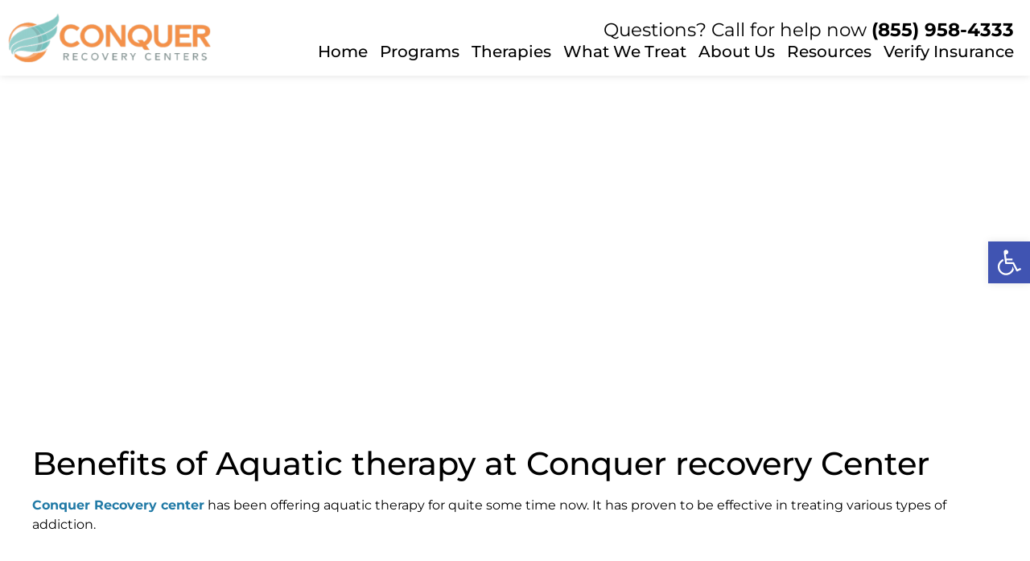

--- FILE ---
content_type: text/html; charset=UTF-8
request_url: https://conquerrecoverycenters.com/aquatic-therapy-of-conquer-recovery-center-what-benefits-it-offers/
body_size: 22261
content:
<!doctype html>
<html dir="ltr" lang="en-US" prefix="og: https://ogp.me/ns#">
<head>
	<meta charset="UTF-8">
	<meta name="viewport" content="width=device-width, initial-scale=1">
	<link rel="profile" href="https://gmpg.org/xfn/11">
	<title>Aquatic Therapy of Conquer Recovery Center: What Benefits It Offers? - Conquer Recovery Center</title>
	<style>img:is([sizes="auto" i], [sizes^="auto," i]) { contain-intrinsic-size: 3000px 1500px }</style>
	
		<!-- All in One SEO 4.8.2 - aioseo.com -->
	<meta name="description" content="Benefits of Aquatic therapy at Conquer recovery Center Conquer Recovery center has been offering aquatic therapy for quite some time now. It has proven to be effective in treating various types of addiction. It is one of the therapies that we offer in our treatment center. Aquatic therapy is a form of holistic treatment" />
	<meta name="robots" content="max-image-preview:large" />
	<meta name="author" content="mikeross"/>
	<meta name="google-site-verification" content="HgfDidL_8oB4itqYG5k2iw3DBncYFKcJV2nun8mZreU" />
	<link rel="canonical" href="https://conquerrecoverycenters.com/aquatic-therapy-of-conquer-recovery-center-what-benefits-it-offers/" />
	<meta name="generator" content="All in One SEO (AIOSEO) 4.8.2" />
		<meta property="og:locale" content="en_US" />
		<meta property="og:site_name" content="Conquer Recovery Center -" />
		<meta property="og:type" content="article" />
		<meta property="og:title" content="Aquatic Therapy of Conquer Recovery Center: What Benefits It Offers? - Conquer Recovery Center" />
		<meta property="og:description" content="Benefits of Aquatic therapy at Conquer recovery Center Conquer Recovery center has been offering aquatic therapy for quite some time now. It has proven to be effective in treating various types of addiction. It is one of the therapies that we offer in our treatment center. Aquatic therapy is a form of holistic treatment" />
		<meta property="og:url" content="https://conquerrecoverycenters.com/aquatic-therapy-of-conquer-recovery-center-what-benefits-it-offers/" />
		<meta property="article:published_time" content="2021-06-28T09:00:45+00:00" />
		<meta property="article:modified_time" content="2021-06-28T09:00:45+00:00" />
		<meta name="twitter:card" content="summary_large_image" />
		<meta name="twitter:title" content="Aquatic Therapy of Conquer Recovery Center: What Benefits It Offers? - Conquer Recovery Center" />
		<meta name="twitter:description" content="Benefits of Aquatic therapy at Conquer recovery Center Conquer Recovery center has been offering aquatic therapy for quite some time now. It has proven to be effective in treating various types of addiction. It is one of the therapies that we offer in our treatment center. Aquatic therapy is a form of holistic treatment" />
		<script type="application/ld+json" class="aioseo-schema">
			{"@context":"https:\/\/schema.org","@graph":[{"@type":"BlogPosting","@id":"https:\/\/conquerrecoverycenters.com\/aquatic-therapy-of-conquer-recovery-center-what-benefits-it-offers\/#blogposting","name":"Aquatic Therapy of Conquer Recovery Center: What Benefits It Offers? - Conquer Recovery Center","headline":"Aquatic Therapy of Conquer Recovery Center: What Benefits It Offers?","author":{"@id":"https:\/\/conquerrecoverycenters.com\/author\/mikeross\/#author"},"publisher":{"@id":"https:\/\/conquerrecoverycenters.com\/#organization"},"image":{"@type":"ImageObject","url":"https:\/\/conquerrecoverycenters.com\/wp-content\/uploads\/2021\/06\/conquer-recovery-center.png","width":1200,"height":627,"caption":"aquatic therapy"},"datePublished":"2021-06-28T09:00:45+00:00","dateModified":"2021-06-28T09:00:45+00:00","inLanguage":"en-US","mainEntityOfPage":{"@id":"https:\/\/conquerrecoverycenters.com\/aquatic-therapy-of-conquer-recovery-center-what-benefits-it-offers\/#webpage"},"isPartOf":{"@id":"https:\/\/conquerrecoverycenters.com\/aquatic-therapy-of-conquer-recovery-center-what-benefits-it-offers\/#webpage"},"articleSection":"Los Angeles Recovery Center for Addiction, aquatic therapy, Aquatic Therapy in Los Angeles, Conquer Recovery Center"},{"@type":"BreadcrumbList","@id":"https:\/\/conquerrecoverycenters.com\/aquatic-therapy-of-conquer-recovery-center-what-benefits-it-offers\/#breadcrumblist","itemListElement":[{"@type":"ListItem","@id":"https:\/\/conquerrecoverycenters.com\/#listItem","position":1,"name":"Home","item":"https:\/\/conquerrecoverycenters.com\/","nextItem":{"@type":"ListItem","@id":"https:\/\/conquerrecoverycenters.com\/aquatic-therapy-of-conquer-recovery-center-what-benefits-it-offers\/#listItem","name":"Aquatic Therapy of Conquer Recovery Center: What Benefits It Offers?"}},{"@type":"ListItem","@id":"https:\/\/conquerrecoverycenters.com\/aquatic-therapy-of-conquer-recovery-center-what-benefits-it-offers\/#listItem","position":2,"name":"Aquatic Therapy of Conquer Recovery Center: What Benefits It Offers?","previousItem":{"@type":"ListItem","@id":"https:\/\/conquerrecoverycenters.com\/#listItem","name":"Home"}}]},{"@type":"Organization","@id":"https:\/\/conquerrecoverycenters.com\/#organization","name":"Conquer Recovery Center","description":"Detox and Residential Treatment Center in Los Angeles. At its core, we designed Conquer to help adults with alcohol and drug problems in a supportive environment. That way, they can achieve sobriety and maintain it as well. We ask that clients be over the age of 18 and that they give their consent to our independent medical physician and facility to carry out diagnostic procedures and treatment processes.","url":"https:\/\/conquerrecoverycenters.com\/"},{"@type":"Person","@id":"https:\/\/conquerrecoverycenters.com\/author\/mikeross\/#author","url":"https:\/\/conquerrecoverycenters.com\/author\/mikeross\/","name":"mikeross","image":{"@type":"ImageObject","@id":"https:\/\/conquerrecoverycenters.com\/aquatic-therapy-of-conquer-recovery-center-what-benefits-it-offers\/#authorImage","url":"https:\/\/secure.gravatar.com\/avatar\/a7f4b9818589150d16391b628faa4989cad1e8f3515cc0619de8d31c03420441?s=96&d=mm&r=g","width":96,"height":96,"caption":"mikeross"}},{"@type":"WebPage","@id":"https:\/\/conquerrecoverycenters.com\/aquatic-therapy-of-conquer-recovery-center-what-benefits-it-offers\/#webpage","url":"https:\/\/conquerrecoverycenters.com\/aquatic-therapy-of-conquer-recovery-center-what-benefits-it-offers\/","name":"Aquatic Therapy of Conquer Recovery Center: What Benefits It Offers? - Conquer Recovery Center","description":"Benefits of Aquatic therapy at Conquer recovery Center Conquer Recovery center has been offering aquatic therapy for quite some time now. It has proven to be effective in treating various types of addiction. It is one of the therapies that we offer in our treatment center. Aquatic therapy is a form of holistic treatment","inLanguage":"en-US","isPartOf":{"@id":"https:\/\/conquerrecoverycenters.com\/#website"},"breadcrumb":{"@id":"https:\/\/conquerrecoverycenters.com\/aquatic-therapy-of-conquer-recovery-center-what-benefits-it-offers\/#breadcrumblist"},"author":{"@id":"https:\/\/conquerrecoverycenters.com\/author\/mikeross\/#author"},"creator":{"@id":"https:\/\/conquerrecoverycenters.com\/author\/mikeross\/#author"},"image":{"@type":"ImageObject","url":"https:\/\/conquerrecoverycenters.com\/wp-content\/uploads\/2021\/06\/conquer-recovery-center.png","@id":"https:\/\/conquerrecoverycenters.com\/aquatic-therapy-of-conquer-recovery-center-what-benefits-it-offers\/#mainImage","width":1200,"height":627,"caption":"aquatic therapy"},"primaryImageOfPage":{"@id":"https:\/\/conquerrecoverycenters.com\/aquatic-therapy-of-conquer-recovery-center-what-benefits-it-offers\/#mainImage"},"datePublished":"2021-06-28T09:00:45+00:00","dateModified":"2021-06-28T09:00:45+00:00"},{"@type":"WebSite","@id":"https:\/\/conquerrecoverycenters.com\/#website","url":"https:\/\/conquerrecoverycenters.com\/","name":"Detox and Residential Treatment Center in Los Angeles","inLanguage":"en-US","publisher":{"@id":"https:\/\/conquerrecoverycenters.com\/#organization"}}]}
		</script>
		<!-- All in One SEO -->

<link rel="alternate" type="application/rss+xml" title="Conquer Recovery Center &raquo; Feed" href="https://conquerrecoverycenters.com/feed/" />
		<!-- This site uses the Google Analytics by MonsterInsights plugin v9.11.1 - Using Analytics tracking - https://www.monsterinsights.com/ -->
		<!-- Note: MonsterInsights is not currently configured on this site. The site owner needs to authenticate with Google Analytics in the MonsterInsights settings panel. -->
					<!-- No tracking code set -->
				<!-- / Google Analytics by MonsterInsights -->
		<script>
window._wpemojiSettings = {"baseUrl":"https:\/\/s.w.org\/images\/core\/emoji\/16.0.1\/72x72\/","ext":".png","svgUrl":"https:\/\/s.w.org\/images\/core\/emoji\/16.0.1\/svg\/","svgExt":".svg","source":{"concatemoji":"https:\/\/conquerrecoverycenters.com\/wp-includes\/js\/wp-emoji-release.min.js?ver=6.8.3"}};
/*! This file is auto-generated */
!function(s,n){var o,i,e;function c(e){try{var t={supportTests:e,timestamp:(new Date).valueOf()};sessionStorage.setItem(o,JSON.stringify(t))}catch(e){}}function p(e,t,n){e.clearRect(0,0,e.canvas.width,e.canvas.height),e.fillText(t,0,0);var t=new Uint32Array(e.getImageData(0,0,e.canvas.width,e.canvas.height).data),a=(e.clearRect(0,0,e.canvas.width,e.canvas.height),e.fillText(n,0,0),new Uint32Array(e.getImageData(0,0,e.canvas.width,e.canvas.height).data));return t.every(function(e,t){return e===a[t]})}function u(e,t){e.clearRect(0,0,e.canvas.width,e.canvas.height),e.fillText(t,0,0);for(var n=e.getImageData(16,16,1,1),a=0;a<n.data.length;a++)if(0!==n.data[a])return!1;return!0}function f(e,t,n,a){switch(t){case"flag":return n(e,"\ud83c\udff3\ufe0f\u200d\u26a7\ufe0f","\ud83c\udff3\ufe0f\u200b\u26a7\ufe0f")?!1:!n(e,"\ud83c\udde8\ud83c\uddf6","\ud83c\udde8\u200b\ud83c\uddf6")&&!n(e,"\ud83c\udff4\udb40\udc67\udb40\udc62\udb40\udc65\udb40\udc6e\udb40\udc67\udb40\udc7f","\ud83c\udff4\u200b\udb40\udc67\u200b\udb40\udc62\u200b\udb40\udc65\u200b\udb40\udc6e\u200b\udb40\udc67\u200b\udb40\udc7f");case"emoji":return!a(e,"\ud83e\udedf")}return!1}function g(e,t,n,a){var r="undefined"!=typeof WorkerGlobalScope&&self instanceof WorkerGlobalScope?new OffscreenCanvas(300,150):s.createElement("canvas"),o=r.getContext("2d",{willReadFrequently:!0}),i=(o.textBaseline="top",o.font="600 32px Arial",{});return e.forEach(function(e){i[e]=t(o,e,n,a)}),i}function t(e){var t=s.createElement("script");t.src=e,t.defer=!0,s.head.appendChild(t)}"undefined"!=typeof Promise&&(o="wpEmojiSettingsSupports",i=["flag","emoji"],n.supports={everything:!0,everythingExceptFlag:!0},e=new Promise(function(e){s.addEventListener("DOMContentLoaded",e,{once:!0})}),new Promise(function(t){var n=function(){try{var e=JSON.parse(sessionStorage.getItem(o));if("object"==typeof e&&"number"==typeof e.timestamp&&(new Date).valueOf()<e.timestamp+604800&&"object"==typeof e.supportTests)return e.supportTests}catch(e){}return null}();if(!n){if("undefined"!=typeof Worker&&"undefined"!=typeof OffscreenCanvas&&"undefined"!=typeof URL&&URL.createObjectURL&&"undefined"!=typeof Blob)try{var e="postMessage("+g.toString()+"("+[JSON.stringify(i),f.toString(),p.toString(),u.toString()].join(",")+"));",a=new Blob([e],{type:"text/javascript"}),r=new Worker(URL.createObjectURL(a),{name:"wpTestEmojiSupports"});return void(r.onmessage=function(e){c(n=e.data),r.terminate(),t(n)})}catch(e){}c(n=g(i,f,p,u))}t(n)}).then(function(e){for(var t in e)n.supports[t]=e[t],n.supports.everything=n.supports.everything&&n.supports[t],"flag"!==t&&(n.supports.everythingExceptFlag=n.supports.everythingExceptFlag&&n.supports[t]);n.supports.everythingExceptFlag=n.supports.everythingExceptFlag&&!n.supports.flag,n.DOMReady=!1,n.readyCallback=function(){n.DOMReady=!0}}).then(function(){return e}).then(function(){var e;n.supports.everything||(n.readyCallback(),(e=n.source||{}).concatemoji?t(e.concatemoji):e.wpemoji&&e.twemoji&&(t(e.twemoji),t(e.wpemoji)))}))}((window,document),window._wpemojiSettings);
</script>
<style id='wp-emoji-styles-inline-css'>

	img.wp-smiley, img.emoji {
		display: inline !important;
		border: none !important;
		box-shadow: none !important;
		height: 1em !important;
		width: 1em !important;
		margin: 0 0.07em !important;
		vertical-align: -0.1em !important;
		background: none !important;
		padding: 0 !important;
	}
</style>
<link rel='stylesheet' id='wp-block-library-css' href='https://conquerrecoverycenters.com/wp-includes/css/dist/block-library/style.min.css?ver=6.8.3' media='all' />
<style id='global-styles-inline-css'>
:root{--wp--preset--aspect-ratio--square: 1;--wp--preset--aspect-ratio--4-3: 4/3;--wp--preset--aspect-ratio--3-4: 3/4;--wp--preset--aspect-ratio--3-2: 3/2;--wp--preset--aspect-ratio--2-3: 2/3;--wp--preset--aspect-ratio--16-9: 16/9;--wp--preset--aspect-ratio--9-16: 9/16;--wp--preset--color--black: #000000;--wp--preset--color--cyan-bluish-gray: #abb8c3;--wp--preset--color--white: #ffffff;--wp--preset--color--pale-pink: #f78da7;--wp--preset--color--vivid-red: #cf2e2e;--wp--preset--color--luminous-vivid-orange: #ff6900;--wp--preset--color--luminous-vivid-amber: #fcb900;--wp--preset--color--light-green-cyan: #7bdcb5;--wp--preset--color--vivid-green-cyan: #00d084;--wp--preset--color--pale-cyan-blue: #8ed1fc;--wp--preset--color--vivid-cyan-blue: #0693e3;--wp--preset--color--vivid-purple: #9b51e0;--wp--preset--gradient--vivid-cyan-blue-to-vivid-purple: linear-gradient(135deg,rgba(6,147,227,1) 0%,rgb(155,81,224) 100%);--wp--preset--gradient--light-green-cyan-to-vivid-green-cyan: linear-gradient(135deg,rgb(122,220,180) 0%,rgb(0,208,130) 100%);--wp--preset--gradient--luminous-vivid-amber-to-luminous-vivid-orange: linear-gradient(135deg,rgba(252,185,0,1) 0%,rgba(255,105,0,1) 100%);--wp--preset--gradient--luminous-vivid-orange-to-vivid-red: linear-gradient(135deg,rgba(255,105,0,1) 0%,rgb(207,46,46) 100%);--wp--preset--gradient--very-light-gray-to-cyan-bluish-gray: linear-gradient(135deg,rgb(238,238,238) 0%,rgb(169,184,195) 100%);--wp--preset--gradient--cool-to-warm-spectrum: linear-gradient(135deg,rgb(74,234,220) 0%,rgb(151,120,209) 20%,rgb(207,42,186) 40%,rgb(238,44,130) 60%,rgb(251,105,98) 80%,rgb(254,248,76) 100%);--wp--preset--gradient--blush-light-purple: linear-gradient(135deg,rgb(255,206,236) 0%,rgb(152,150,240) 100%);--wp--preset--gradient--blush-bordeaux: linear-gradient(135deg,rgb(254,205,165) 0%,rgb(254,45,45) 50%,rgb(107,0,62) 100%);--wp--preset--gradient--luminous-dusk: linear-gradient(135deg,rgb(255,203,112) 0%,rgb(199,81,192) 50%,rgb(65,88,208) 100%);--wp--preset--gradient--pale-ocean: linear-gradient(135deg,rgb(255,245,203) 0%,rgb(182,227,212) 50%,rgb(51,167,181) 100%);--wp--preset--gradient--electric-grass: linear-gradient(135deg,rgb(202,248,128) 0%,rgb(113,206,126) 100%);--wp--preset--gradient--midnight: linear-gradient(135deg,rgb(2,3,129) 0%,rgb(40,116,252) 100%);--wp--preset--font-size--small: 13px;--wp--preset--font-size--medium: 20px;--wp--preset--font-size--large: 36px;--wp--preset--font-size--x-large: 42px;--wp--preset--spacing--20: 0.44rem;--wp--preset--spacing--30: 0.67rem;--wp--preset--spacing--40: 1rem;--wp--preset--spacing--50: 1.5rem;--wp--preset--spacing--60: 2.25rem;--wp--preset--spacing--70: 3.38rem;--wp--preset--spacing--80: 5.06rem;--wp--preset--shadow--natural: 6px 6px 9px rgba(0, 0, 0, 0.2);--wp--preset--shadow--deep: 12px 12px 50px rgba(0, 0, 0, 0.4);--wp--preset--shadow--sharp: 6px 6px 0px rgba(0, 0, 0, 0.2);--wp--preset--shadow--outlined: 6px 6px 0px -3px rgba(255, 255, 255, 1), 6px 6px rgba(0, 0, 0, 1);--wp--preset--shadow--crisp: 6px 6px 0px rgba(0, 0, 0, 1);}:root { --wp--style--global--content-size: 800px;--wp--style--global--wide-size: 1200px; }:where(body) { margin: 0; }.wp-site-blocks > .alignleft { float: left; margin-right: 2em; }.wp-site-blocks > .alignright { float: right; margin-left: 2em; }.wp-site-blocks > .aligncenter { justify-content: center; margin-left: auto; margin-right: auto; }:where(.wp-site-blocks) > * { margin-block-start: 24px; margin-block-end: 0; }:where(.wp-site-blocks) > :first-child { margin-block-start: 0; }:where(.wp-site-blocks) > :last-child { margin-block-end: 0; }:root { --wp--style--block-gap: 24px; }:root :where(.is-layout-flow) > :first-child{margin-block-start: 0;}:root :where(.is-layout-flow) > :last-child{margin-block-end: 0;}:root :where(.is-layout-flow) > *{margin-block-start: 24px;margin-block-end: 0;}:root :where(.is-layout-constrained) > :first-child{margin-block-start: 0;}:root :where(.is-layout-constrained) > :last-child{margin-block-end: 0;}:root :where(.is-layout-constrained) > *{margin-block-start: 24px;margin-block-end: 0;}:root :where(.is-layout-flex){gap: 24px;}:root :where(.is-layout-grid){gap: 24px;}.is-layout-flow > .alignleft{float: left;margin-inline-start: 0;margin-inline-end: 2em;}.is-layout-flow > .alignright{float: right;margin-inline-start: 2em;margin-inline-end: 0;}.is-layout-flow > .aligncenter{margin-left: auto !important;margin-right: auto !important;}.is-layout-constrained > .alignleft{float: left;margin-inline-start: 0;margin-inline-end: 2em;}.is-layout-constrained > .alignright{float: right;margin-inline-start: 2em;margin-inline-end: 0;}.is-layout-constrained > .aligncenter{margin-left: auto !important;margin-right: auto !important;}.is-layout-constrained > :where(:not(.alignleft):not(.alignright):not(.alignfull)){max-width: var(--wp--style--global--content-size);margin-left: auto !important;margin-right: auto !important;}.is-layout-constrained > .alignwide{max-width: var(--wp--style--global--wide-size);}body .is-layout-flex{display: flex;}.is-layout-flex{flex-wrap: wrap;align-items: center;}.is-layout-flex > :is(*, div){margin: 0;}body .is-layout-grid{display: grid;}.is-layout-grid > :is(*, div){margin: 0;}body{padding-top: 0px;padding-right: 0px;padding-bottom: 0px;padding-left: 0px;}a:where(:not(.wp-element-button)){text-decoration: underline;}:root :where(.wp-element-button, .wp-block-button__link){background-color: #32373c;border-width: 0;color: #fff;font-family: inherit;font-size: inherit;line-height: inherit;padding: calc(0.667em + 2px) calc(1.333em + 2px);text-decoration: none;}.has-black-color{color: var(--wp--preset--color--black) !important;}.has-cyan-bluish-gray-color{color: var(--wp--preset--color--cyan-bluish-gray) !important;}.has-white-color{color: var(--wp--preset--color--white) !important;}.has-pale-pink-color{color: var(--wp--preset--color--pale-pink) !important;}.has-vivid-red-color{color: var(--wp--preset--color--vivid-red) !important;}.has-luminous-vivid-orange-color{color: var(--wp--preset--color--luminous-vivid-orange) !important;}.has-luminous-vivid-amber-color{color: var(--wp--preset--color--luminous-vivid-amber) !important;}.has-light-green-cyan-color{color: var(--wp--preset--color--light-green-cyan) !important;}.has-vivid-green-cyan-color{color: var(--wp--preset--color--vivid-green-cyan) !important;}.has-pale-cyan-blue-color{color: var(--wp--preset--color--pale-cyan-blue) !important;}.has-vivid-cyan-blue-color{color: var(--wp--preset--color--vivid-cyan-blue) !important;}.has-vivid-purple-color{color: var(--wp--preset--color--vivid-purple) !important;}.has-black-background-color{background-color: var(--wp--preset--color--black) !important;}.has-cyan-bluish-gray-background-color{background-color: var(--wp--preset--color--cyan-bluish-gray) !important;}.has-white-background-color{background-color: var(--wp--preset--color--white) !important;}.has-pale-pink-background-color{background-color: var(--wp--preset--color--pale-pink) !important;}.has-vivid-red-background-color{background-color: var(--wp--preset--color--vivid-red) !important;}.has-luminous-vivid-orange-background-color{background-color: var(--wp--preset--color--luminous-vivid-orange) !important;}.has-luminous-vivid-amber-background-color{background-color: var(--wp--preset--color--luminous-vivid-amber) !important;}.has-light-green-cyan-background-color{background-color: var(--wp--preset--color--light-green-cyan) !important;}.has-vivid-green-cyan-background-color{background-color: var(--wp--preset--color--vivid-green-cyan) !important;}.has-pale-cyan-blue-background-color{background-color: var(--wp--preset--color--pale-cyan-blue) !important;}.has-vivid-cyan-blue-background-color{background-color: var(--wp--preset--color--vivid-cyan-blue) !important;}.has-vivid-purple-background-color{background-color: var(--wp--preset--color--vivid-purple) !important;}.has-black-border-color{border-color: var(--wp--preset--color--black) !important;}.has-cyan-bluish-gray-border-color{border-color: var(--wp--preset--color--cyan-bluish-gray) !important;}.has-white-border-color{border-color: var(--wp--preset--color--white) !important;}.has-pale-pink-border-color{border-color: var(--wp--preset--color--pale-pink) !important;}.has-vivid-red-border-color{border-color: var(--wp--preset--color--vivid-red) !important;}.has-luminous-vivid-orange-border-color{border-color: var(--wp--preset--color--luminous-vivid-orange) !important;}.has-luminous-vivid-amber-border-color{border-color: var(--wp--preset--color--luminous-vivid-amber) !important;}.has-light-green-cyan-border-color{border-color: var(--wp--preset--color--light-green-cyan) !important;}.has-vivid-green-cyan-border-color{border-color: var(--wp--preset--color--vivid-green-cyan) !important;}.has-pale-cyan-blue-border-color{border-color: var(--wp--preset--color--pale-cyan-blue) !important;}.has-vivid-cyan-blue-border-color{border-color: var(--wp--preset--color--vivid-cyan-blue) !important;}.has-vivid-purple-border-color{border-color: var(--wp--preset--color--vivid-purple) !important;}.has-vivid-cyan-blue-to-vivid-purple-gradient-background{background: var(--wp--preset--gradient--vivid-cyan-blue-to-vivid-purple) !important;}.has-light-green-cyan-to-vivid-green-cyan-gradient-background{background: var(--wp--preset--gradient--light-green-cyan-to-vivid-green-cyan) !important;}.has-luminous-vivid-amber-to-luminous-vivid-orange-gradient-background{background: var(--wp--preset--gradient--luminous-vivid-amber-to-luminous-vivid-orange) !important;}.has-luminous-vivid-orange-to-vivid-red-gradient-background{background: var(--wp--preset--gradient--luminous-vivid-orange-to-vivid-red) !important;}.has-very-light-gray-to-cyan-bluish-gray-gradient-background{background: var(--wp--preset--gradient--very-light-gray-to-cyan-bluish-gray) !important;}.has-cool-to-warm-spectrum-gradient-background{background: var(--wp--preset--gradient--cool-to-warm-spectrum) !important;}.has-blush-light-purple-gradient-background{background: var(--wp--preset--gradient--blush-light-purple) !important;}.has-blush-bordeaux-gradient-background{background: var(--wp--preset--gradient--blush-bordeaux) !important;}.has-luminous-dusk-gradient-background{background: var(--wp--preset--gradient--luminous-dusk) !important;}.has-pale-ocean-gradient-background{background: var(--wp--preset--gradient--pale-ocean) !important;}.has-electric-grass-gradient-background{background: var(--wp--preset--gradient--electric-grass) !important;}.has-midnight-gradient-background{background: var(--wp--preset--gradient--midnight) !important;}.has-small-font-size{font-size: var(--wp--preset--font-size--small) !important;}.has-medium-font-size{font-size: var(--wp--preset--font-size--medium) !important;}.has-large-font-size{font-size: var(--wp--preset--font-size--large) !important;}.has-x-large-font-size{font-size: var(--wp--preset--font-size--x-large) !important;}
:root :where(.wp-block-pullquote){font-size: 1.5em;line-height: 1.6;}
</style>
<link rel='stylesheet' id='pojo-a11y-css' href='https://conquerrecoverycenters.com/wp-content/plugins/pojo-accessibility/modules/legacy/assets/css/style.min.css?ver=1.0.0' media='all' />
<link rel='stylesheet' id='hello-elementor-css' href='https://conquerrecoverycenters.com/wp-content/themes/hello-elementor/style.min.css?ver=3.3.0' media='all' />
<link rel='stylesheet' id='hello-elementor-theme-style-css' href='https://conquerrecoverycenters.com/wp-content/themes/hello-elementor/theme.min.css?ver=3.3.0' media='all' />
<link rel='stylesheet' id='hello-elementor-header-footer-css' href='https://conquerrecoverycenters.com/wp-content/themes/hello-elementor/header-footer.min.css?ver=3.3.0' media='all' />
<link rel='stylesheet' id='elementor-frontend-css' href='https://conquerrecoverycenters.com/wp-content/plugins/elementor/assets/css/frontend.min.css?ver=3.29.0' media='all' />
<link rel='stylesheet' id='elementor-post-6-css' href='https://conquerrecoverycenters.com/wp-content/uploads/elementor/css/post-6.css?ver=1754518132' media='all' />
<link rel='stylesheet' id='widget-image-css' href='https://conquerrecoverycenters.com/wp-content/plugins/elementor/assets/css/widget-image.min.css?ver=3.29.0' media='all' />
<link rel='stylesheet' id='widget-nav-menu-css' href='https://conquerrecoverycenters.com/wp-content/plugins/pro-elements/assets/css/widget-nav-menu.min.css?ver=3.29.0' media='all' />
<link rel='stylesheet' id='e-sticky-css' href='https://conquerrecoverycenters.com/wp-content/plugins/pro-elements/assets/css/modules/sticky.min.css?ver=3.29.0' media='all' />
<link rel='stylesheet' id='widget-heading-css' href='https://conquerrecoverycenters.com/wp-content/plugins/elementor/assets/css/widget-heading.min.css?ver=3.29.0' media='all' />
<link rel='stylesheet' id='widget-icon-list-css' href='https://conquerrecoverycenters.com/wp-content/plugins/elementor/assets/css/widget-icon-list.min.css?ver=3.29.0' media='all' />
<link rel='stylesheet' id='widget-social-icons-css' href='https://conquerrecoverycenters.com/wp-content/plugins/elementor/assets/css/widget-social-icons.min.css?ver=3.29.0' media='all' />
<link rel='stylesheet' id='e-apple-webkit-css' href='https://conquerrecoverycenters.com/wp-content/plugins/elementor/assets/css/conditionals/apple-webkit.min.css?ver=3.29.0' media='all' />
<link rel='stylesheet' id='elementor-icons-css' href='https://conquerrecoverycenters.com/wp-content/plugins/elementor/assets/lib/eicons/css/elementor-icons.min.css?ver=5.40.0' media='all' />
<link rel='stylesheet' id='elementor-post-1339-css' href='https://conquerrecoverycenters.com/wp-content/uploads/elementor/css/post-1339.css?ver=1754518132' media='all' />
<link rel='stylesheet' id='elementor-post-1342-css' href='https://conquerrecoverycenters.com/wp-content/uploads/elementor/css/post-1342.css?ver=1754518132' media='all' />
<link rel='stylesheet' id='elementor-post-25727-css' href='https://conquerrecoverycenters.com/wp-content/uploads/elementor/css/post-25727.css?ver=1754518132' media='all' />
<link rel='stylesheet' id='ekit-widget-styles-css' href='https://conquerrecoverycenters.com/wp-content/plugins/elementskit-lite/widgets/init/assets/css/widget-styles.css?ver=3.5.2' media='all' />
<link rel='stylesheet' id='ekit-responsive-css' href='https://conquerrecoverycenters.com/wp-content/plugins/elementskit-lite/widgets/init/assets/css/responsive.css?ver=3.5.2' media='all' />
<link rel='stylesheet' id='elementor-gf-local-montserrat-css' href='https://conquerrecoverycenters.com/wp-content/uploads/elementor/google-fonts/css/montserrat.css?ver=1742229507' media='all' />
<link rel='stylesheet' id='elementor-icons-shared-0-css' href='https://conquerrecoverycenters.com/wp-content/plugins/elementor/assets/lib/font-awesome/css/fontawesome.min.css?ver=5.15.3' media='all' />
<link rel='stylesheet' id='elementor-icons-fa-solid-css' href='https://conquerrecoverycenters.com/wp-content/plugins/elementor/assets/lib/font-awesome/css/solid.min.css?ver=5.15.3' media='all' />
<link rel='stylesheet' id='elementor-icons-fa-brands-css' href='https://conquerrecoverycenters.com/wp-content/plugins/elementor/assets/lib/font-awesome/css/brands.min.css?ver=5.15.3' media='all' />
<script src="https://conquerrecoverycenters.com/wp-includes/js/jquery/jquery.min.js?ver=3.7.1" id="jquery-core-js"></script>
<script src="https://conquerrecoverycenters.com/wp-includes/js/jquery/jquery-migrate.min.js?ver=3.4.1" id="jquery-migrate-js"></script>
<link rel="https://api.w.org/" href="https://conquerrecoverycenters.com/wp-json/" /><link rel="alternate" title="JSON" type="application/json" href="https://conquerrecoverycenters.com/wp-json/wp/v2/posts/14779" /><link rel="EditURI" type="application/rsd+xml" title="RSD" href="https://conquerrecoverycenters.com/xmlrpc.php?rsd" />
<meta name="generator" content="WordPress 6.8.3" />
<link rel='shortlink' href='https://conquerrecoverycenters.com/?p=14779' />
<link rel="alternate" title="oEmbed (JSON)" type="application/json+oembed" href="https://conquerrecoverycenters.com/wp-json/oembed/1.0/embed?url=https%3A%2F%2Fconquerrecoverycenters.com%2Faquatic-therapy-of-conquer-recovery-center-what-benefits-it-offers%2F" />
<link rel="alternate" title="oEmbed (XML)" type="text/xml+oembed" href="https://conquerrecoverycenters.com/wp-json/oembed/1.0/embed?url=https%3A%2F%2Fconquerrecoverycenters.com%2Faquatic-therapy-of-conquer-recovery-center-what-benefits-it-offers%2F&#038;format=xml" />
<style type="text/css">
#pojo-a11y-toolbar .pojo-a11y-toolbar-toggle a{ background-color: #4054b2;	color: #ffffff;}
#pojo-a11y-toolbar .pojo-a11y-toolbar-overlay, #pojo-a11y-toolbar .pojo-a11y-toolbar-overlay ul.pojo-a11y-toolbar-items.pojo-a11y-links{ border-color: #4054b2;}
body.pojo-a11y-focusable a:focus{ outline-style: solid !important;	outline-width: 1px !important;	outline-color: #FF0000 !important;}
#pojo-a11y-toolbar{ top: 300px !important;}
#pojo-a11y-toolbar .pojo-a11y-toolbar-overlay{ background-color: #ffffff;}
#pojo-a11y-toolbar .pojo-a11y-toolbar-overlay ul.pojo-a11y-toolbar-items li.pojo-a11y-toolbar-item a, #pojo-a11y-toolbar .pojo-a11y-toolbar-overlay p.pojo-a11y-toolbar-title{ color: #333333;}
#pojo-a11y-toolbar .pojo-a11y-toolbar-overlay ul.pojo-a11y-toolbar-items li.pojo-a11y-toolbar-item a.active{ background-color: #4054b2;	color: #ffffff;}
@media (max-width: 767px) { #pojo-a11y-toolbar { top: 200px !important; } }</style><meta name="generator" content="Elementor 3.29.0; features: additional_custom_breakpoints, e_local_google_fonts; settings: css_print_method-external, google_font-enabled, font_display-swap">
			<style>
				.e-con.e-parent:nth-of-type(n+4):not(.e-lazyloaded):not(.e-no-lazyload),
				.e-con.e-parent:nth-of-type(n+4):not(.e-lazyloaded):not(.e-no-lazyload) * {
					background-image: none !important;
				}
				@media screen and (max-height: 1024px) {
					.e-con.e-parent:nth-of-type(n+3):not(.e-lazyloaded):not(.e-no-lazyload),
					.e-con.e-parent:nth-of-type(n+3):not(.e-lazyloaded):not(.e-no-lazyload) * {
						background-image: none !important;
					}
				}
				@media screen and (max-height: 640px) {
					.e-con.e-parent:nth-of-type(n+2):not(.e-lazyloaded):not(.e-no-lazyload),
					.e-con.e-parent:nth-of-type(n+2):not(.e-lazyloaded):not(.e-no-lazyload) * {
						background-image: none !important;
					}
				}
			</style>
			</head>
<body class="wp-singular post-template-default single single-post postid-14779 single-format-standard wp-embed-responsive wp-theme-hello-elementor theme-default elementor-default elementor-kit-6 elementor-page-25727">


<a class="skip-link screen-reader-text" href="#content">Skip to content</a>

		<div data-elementor-type="header" data-elementor-id="1339" class="elementor elementor-1339 elementor-location-header" data-elementor-post-type="elementor_library">
			<div class="elementor-element elementor-element-fe08fdf e-flex e-con-boxed e-con e-parent" data-id="fe08fdf" data-element_type="container" data-settings="{&quot;background_background&quot;:&quot;classic&quot;,&quot;sticky&quot;:&quot;top&quot;,&quot;sticky_on&quot;:[&quot;desktop&quot;,&quot;tablet&quot;,&quot;mobile&quot;],&quot;sticky_offset&quot;:0,&quot;sticky_effects_offset&quot;:0,&quot;sticky_anchor_link_offset&quot;:0}">
					<div class="e-con-inner">
				<div class="elementor-element elementor-element-8ec81ef elementor-widget__width-initial elementor-widget-mobile__width-initial elementor-widget elementor-widget-image" data-id="8ec81ef" data-element_type="widget" data-widget_type="image.default">
				<div class="elementor-widget-container">
																<a href="https://conquerrecoverycenters.com">
							<img width="333" height="90" src="https://conquerrecoverycenters.com/wp-content/uploads/2024/07/conquer-recovery-centers-hori-338x93x0x1x338x91x1701796359.png" class="attachment-large size-large wp-image-103" alt="" srcset="https://conquerrecoverycenters.com/wp-content/uploads/2024/07/conquer-recovery-centers-hori-338x93x0x1x338x91x1701796359.png 333w, https://conquerrecoverycenters.com/wp-content/uploads/2024/07/conquer-recovery-centers-hori-338x93x0x1x338x91x1701796359-300x81.png 300w" sizes="(max-width: 333px) 100vw, 333px" />								</a>
															</div>
				</div>
		<div class="elementor-element elementor-element-a0f4b3a e-con-full e-flex e-con e-child" data-id="a0f4b3a" data-element_type="container">
				<div class="elementor-element elementor-element-77e3aab elementor-hidden-mobile elementor-widget elementor-widget-text-editor" data-id="77e3aab" data-element_type="widget" data-widget_type="text-editor.default">
				<div class="elementor-widget-container">
									Questions? Call for help now <a href="tel:+18559584333"><b>(855) 958-4333</b></a>								</div>
				</div>
				<div class="elementor-element elementor-element-9663de8 elementor-nav-menu__align-end elementor-nav-menu--stretch elementor-nav-menu--dropdown-tablet elementor-nav-menu__text-align-aside elementor-nav-menu--toggle elementor-nav-menu--burger elementor-widget elementor-widget-nav-menu" data-id="9663de8" data-element_type="widget" data-settings="{&quot;full_width&quot;:&quot;stretch&quot;,&quot;layout&quot;:&quot;horizontal&quot;,&quot;submenu_icon&quot;:{&quot;value&quot;:&quot;&lt;i class=\&quot;fas fa-caret-down\&quot;&gt;&lt;\/i&gt;&quot;,&quot;library&quot;:&quot;fa-solid&quot;},&quot;toggle&quot;:&quot;burger&quot;}" data-widget_type="nav-menu.default">
				<div class="elementor-widget-container">
								<nav aria-label="Menu" class="elementor-nav-menu--main elementor-nav-menu__container elementor-nav-menu--layout-horizontal e--pointer-underline e--animation-fade">
				<ul id="menu-1-9663de8" class="elementor-nav-menu"><li class="menu-item menu-item-type-post_type menu-item-object-page menu-item-home menu-item-24801"><a href="https://conquerrecoverycenters.com/" class="elementor-item">Home</a></li>
<li class="menu-item menu-item-type-custom menu-item-object-custom menu-item-has-children menu-item-25487"><a href="#" class="elementor-item elementor-item-anchor">Programs</a>
<ul class="sub-menu elementor-nav-menu--dropdown">
	<li class="menu-item menu-item-type-post_type menu-item-object-page menu-item-80"><a href="https://conquerrecoverycenters.com/drug-detox/" class="elementor-sub-item">Drug Detox</a></li>
	<li class="menu-item menu-item-type-post_type menu-item-object-page menu-item-97"><a href="https://conquerrecoverycenters.com/residential-treatment-centers-los-angeles/" class="elementor-sub-item">Residential Treatment Centers Los Angeles</a></li>
	<li class="menu-item menu-item-type-post_type menu-item-object-page menu-item-81"><a href="https://conquerrecoverycenters.com/dual-diagnosis/" class="elementor-sub-item">Dual Diagnosis</a></li>
	<li class="menu-item menu-item-type-post_type menu-item-object-page menu-item-74"><a href="https://conquerrecoverycenters.com/aftercare/" class="elementor-sub-item">Aftercare</a></li>
</ul>
</li>
<li class="menu-item menu-item-type-custom menu-item-object-custom menu-item-has-children menu-item-25488"><a href="#" class="elementor-item elementor-item-anchor">Therapies</a>
<ul class="sub-menu elementor-nav-menu--dropdown">
	<li class="menu-item menu-item-type-post_type menu-item-object-page menu-item-88"><a href="https://conquerrecoverycenters.com/individual-therapy/" class="elementor-sub-item">Individual Therapy</a></li>
	<li class="menu-item menu-item-type-post_type menu-item-object-page menu-item-84"><a href="https://conquerrecoverycenters.com/group-therapy/" class="elementor-sub-item">Group Therapy</a></li>
	<li class="menu-item menu-item-type-post_type menu-item-object-page menu-item-82"><a href="https://conquerrecoverycenters.com/family/" class="elementor-sub-item">Family</a></li>
	<li class="menu-item menu-item-type-post_type menu-item-object-page menu-item-102"><a href="https://conquerrecoverycenters.com/yoga/" class="elementor-sub-item">Yoga</a></li>
	<li class="menu-item menu-item-type-post_type menu-item-object-page menu-item-89"><a href="https://conquerrecoverycenters.com/massage/" class="elementor-sub-item">Massage</a></li>
</ul>
</li>
<li class="menu-item menu-item-type-custom menu-item-object-custom menu-item-has-children menu-item-25489"><a href="#" class="elementor-item elementor-item-anchor">What We Treat</a>
<ul class="sub-menu elementor-nav-menu--dropdown">
	<li class="menu-item menu-item-type-post_type menu-item-object-page menu-item-92"><a href="https://conquerrecoverycenters.com/opioids/" class="elementor-sub-item">Opioids</a></li>
	<li class="menu-item menu-item-type-post_type menu-item-object-page menu-item-90"><a href="https://conquerrecoverycenters.com/methamphetamine/" class="elementor-sub-item">Methamphetamine</a></li>
	<li class="menu-item menu-item-type-post_type menu-item-object-page menu-item-86"><a href="https://conquerrecoverycenters.com/heroin/" class="elementor-sub-item">Heroin</a></li>
	<li class="menu-item menu-item-type-post_type menu-item-object-page menu-item-85"><a href="https://conquerrecoverycenters.com/hallucinogens/" class="elementor-sub-item">Hallucinogens</a></li>
	<li class="menu-item menu-item-type-post_type menu-item-object-page menu-item-77"><a href="https://conquerrecoverycenters.com/co-occurring-disorders/" class="elementor-sub-item">Co-Occurring Disorders</a></li>
	<li class="menu-item menu-item-type-post_type menu-item-object-page menu-item-78"><a href="https://conquerrecoverycenters.com/cocaine/" class="elementor-sub-item">Cocaine</a></li>
	<li class="menu-item menu-item-type-post_type menu-item-object-page menu-item-75"><a href="https://conquerrecoverycenters.com/alcohol/" class="elementor-sub-item">Alcohol</a></li>
</ul>
</li>
<li class="menu-item menu-item-type-custom menu-item-object-custom menu-item-has-children menu-item-25490"><a href="#" class="elementor-item elementor-item-anchor">About Us</a>
<ul class="sub-menu elementor-nav-menu--dropdown">
	<li class="menu-item menu-item-type-post_type menu-item-object-page menu-item-95"><a href="https://conquerrecoverycenters.com/our-philosophy/" class="elementor-sub-item">Our Philosophy</a></li>
	<li class="menu-item menu-item-type-post_type menu-item-object-page menu-item-94"><a href="https://conquerrecoverycenters.com/our-home/" class="elementor-sub-item">Our Home</a></li>
	<li class="menu-item menu-item-type-post_type menu-item-object-page menu-item-93"><a href="https://conquerrecoverycenters.com/our-facilities/" class="elementor-sub-item">Our Facility</a></li>
</ul>
</li>
<li class="menu-item menu-item-type-post_type menu-item-object-page menu-item-has-children menu-item-98"><a href="https://conquerrecoverycenters.com/resources/" class="elementor-item">Resources</a>
<ul class="sub-menu elementor-nav-menu--dropdown">
	<li class="menu-item menu-item-type-post_type menu-item-object-page current_page_parent menu-item-91"><a href="https://conquerrecoverycenters.com/blogs/" class="elementor-sub-item">BLOGS</a></li>
	<li class="menu-item menu-item-type-post_type menu-item-object-page menu-item-79"><a href="https://conquerrecoverycenters.com/contact-us/" class="elementor-sub-item">Contact Us</a></li>
	<li class="menu-item menu-item-type-post_type menu-item-object-page menu-item-83"><a href="https://conquerrecoverycenters.com/faq/" class="elementor-sub-item">FAQs</a></li>
</ul>
</li>
<li class="menu-item menu-item-type-post_type menu-item-object-page menu-item-100"><a href="https://conquerrecoverycenters.com/verify-insurance/" class="elementor-item">Verify Insurance</a></li>
</ul>			</nav>
					<div class="elementor-menu-toggle" role="button" tabindex="0" aria-label="Menu Toggle" aria-expanded="false">
			<i aria-hidden="true" role="presentation" class="elementor-menu-toggle__icon--open eicon-menu-bar"></i><i aria-hidden="true" role="presentation" class="elementor-menu-toggle__icon--close eicon-close"></i>		</div>
					<nav class="elementor-nav-menu--dropdown elementor-nav-menu__container" aria-hidden="true">
				<ul id="menu-2-9663de8" class="elementor-nav-menu"><li class="menu-item menu-item-type-post_type menu-item-object-page menu-item-home menu-item-24801"><a href="https://conquerrecoverycenters.com/" class="elementor-item" tabindex="-1">Home</a></li>
<li class="menu-item menu-item-type-custom menu-item-object-custom menu-item-has-children menu-item-25487"><a href="#" class="elementor-item elementor-item-anchor" tabindex="-1">Programs</a>
<ul class="sub-menu elementor-nav-menu--dropdown">
	<li class="menu-item menu-item-type-post_type menu-item-object-page menu-item-80"><a href="https://conquerrecoverycenters.com/drug-detox/" class="elementor-sub-item" tabindex="-1">Drug Detox</a></li>
	<li class="menu-item menu-item-type-post_type menu-item-object-page menu-item-97"><a href="https://conquerrecoverycenters.com/residential-treatment-centers-los-angeles/" class="elementor-sub-item" tabindex="-1">Residential Treatment Centers Los Angeles</a></li>
	<li class="menu-item menu-item-type-post_type menu-item-object-page menu-item-81"><a href="https://conquerrecoverycenters.com/dual-diagnosis/" class="elementor-sub-item" tabindex="-1">Dual Diagnosis</a></li>
	<li class="menu-item menu-item-type-post_type menu-item-object-page menu-item-74"><a href="https://conquerrecoverycenters.com/aftercare/" class="elementor-sub-item" tabindex="-1">Aftercare</a></li>
</ul>
</li>
<li class="menu-item menu-item-type-custom menu-item-object-custom menu-item-has-children menu-item-25488"><a href="#" class="elementor-item elementor-item-anchor" tabindex="-1">Therapies</a>
<ul class="sub-menu elementor-nav-menu--dropdown">
	<li class="menu-item menu-item-type-post_type menu-item-object-page menu-item-88"><a href="https://conquerrecoverycenters.com/individual-therapy/" class="elementor-sub-item" tabindex="-1">Individual Therapy</a></li>
	<li class="menu-item menu-item-type-post_type menu-item-object-page menu-item-84"><a href="https://conquerrecoverycenters.com/group-therapy/" class="elementor-sub-item" tabindex="-1">Group Therapy</a></li>
	<li class="menu-item menu-item-type-post_type menu-item-object-page menu-item-82"><a href="https://conquerrecoverycenters.com/family/" class="elementor-sub-item" tabindex="-1">Family</a></li>
	<li class="menu-item menu-item-type-post_type menu-item-object-page menu-item-102"><a href="https://conquerrecoverycenters.com/yoga/" class="elementor-sub-item" tabindex="-1">Yoga</a></li>
	<li class="menu-item menu-item-type-post_type menu-item-object-page menu-item-89"><a href="https://conquerrecoverycenters.com/massage/" class="elementor-sub-item" tabindex="-1">Massage</a></li>
</ul>
</li>
<li class="menu-item menu-item-type-custom menu-item-object-custom menu-item-has-children menu-item-25489"><a href="#" class="elementor-item elementor-item-anchor" tabindex="-1">What We Treat</a>
<ul class="sub-menu elementor-nav-menu--dropdown">
	<li class="menu-item menu-item-type-post_type menu-item-object-page menu-item-92"><a href="https://conquerrecoverycenters.com/opioids/" class="elementor-sub-item" tabindex="-1">Opioids</a></li>
	<li class="menu-item menu-item-type-post_type menu-item-object-page menu-item-90"><a href="https://conquerrecoverycenters.com/methamphetamine/" class="elementor-sub-item" tabindex="-1">Methamphetamine</a></li>
	<li class="menu-item menu-item-type-post_type menu-item-object-page menu-item-86"><a href="https://conquerrecoverycenters.com/heroin/" class="elementor-sub-item" tabindex="-1">Heroin</a></li>
	<li class="menu-item menu-item-type-post_type menu-item-object-page menu-item-85"><a href="https://conquerrecoverycenters.com/hallucinogens/" class="elementor-sub-item" tabindex="-1">Hallucinogens</a></li>
	<li class="menu-item menu-item-type-post_type menu-item-object-page menu-item-77"><a href="https://conquerrecoverycenters.com/co-occurring-disorders/" class="elementor-sub-item" tabindex="-1">Co-Occurring Disorders</a></li>
	<li class="menu-item menu-item-type-post_type menu-item-object-page menu-item-78"><a href="https://conquerrecoverycenters.com/cocaine/" class="elementor-sub-item" tabindex="-1">Cocaine</a></li>
	<li class="menu-item menu-item-type-post_type menu-item-object-page menu-item-75"><a href="https://conquerrecoverycenters.com/alcohol/" class="elementor-sub-item" tabindex="-1">Alcohol</a></li>
</ul>
</li>
<li class="menu-item menu-item-type-custom menu-item-object-custom menu-item-has-children menu-item-25490"><a href="#" class="elementor-item elementor-item-anchor" tabindex="-1">About Us</a>
<ul class="sub-menu elementor-nav-menu--dropdown">
	<li class="menu-item menu-item-type-post_type menu-item-object-page menu-item-95"><a href="https://conquerrecoverycenters.com/our-philosophy/" class="elementor-sub-item" tabindex="-1">Our Philosophy</a></li>
	<li class="menu-item menu-item-type-post_type menu-item-object-page menu-item-94"><a href="https://conquerrecoverycenters.com/our-home/" class="elementor-sub-item" tabindex="-1">Our Home</a></li>
	<li class="menu-item menu-item-type-post_type menu-item-object-page menu-item-93"><a href="https://conquerrecoverycenters.com/our-facilities/" class="elementor-sub-item" tabindex="-1">Our Facility</a></li>
</ul>
</li>
<li class="menu-item menu-item-type-post_type menu-item-object-page menu-item-has-children menu-item-98"><a href="https://conquerrecoverycenters.com/resources/" class="elementor-item" tabindex="-1">Resources</a>
<ul class="sub-menu elementor-nav-menu--dropdown">
	<li class="menu-item menu-item-type-post_type menu-item-object-page current_page_parent menu-item-91"><a href="https://conquerrecoverycenters.com/blogs/" class="elementor-sub-item" tabindex="-1">BLOGS</a></li>
	<li class="menu-item menu-item-type-post_type menu-item-object-page menu-item-79"><a href="https://conquerrecoverycenters.com/contact-us/" class="elementor-sub-item" tabindex="-1">Contact Us</a></li>
	<li class="menu-item menu-item-type-post_type menu-item-object-page menu-item-83"><a href="https://conquerrecoverycenters.com/faq/" class="elementor-sub-item" tabindex="-1">FAQs</a></li>
</ul>
</li>
<li class="menu-item menu-item-type-post_type menu-item-object-page menu-item-100"><a href="https://conquerrecoverycenters.com/verify-insurance/" class="elementor-item" tabindex="-1">Verify Insurance</a></li>
</ul>			</nav>
						</div>
				</div>
				</div>
					</div>
				</div>
				</div>
				<div data-elementor-type="single-post" data-elementor-id="25727" class="elementor elementor-25727 elementor-location-single post-14779 post type-post status-publish format-standard has-post-thumbnail hentry category-los-angeles-recovery-center-for-addiction tag-aquatic-therapy tag-aquatic-therapy-in-los-angeles tag-conquer-recovery-center" data-elementor-post-type="elementor_library">
			<div class="elementor-element elementor-element-1c010a6 e-flex e-con-boxed e-con e-parent" data-id="1c010a6" data-element_type="container">
					<div class="e-con-inner">
				<div class="elementor-element elementor-element-e449e35 elementor-widget elementor-widget-heading" data-id="e449e35" data-element_type="widget" data-widget_type="heading.default">
				<div class="elementor-widget-container">
					<h2 class="elementor-heading-title elementor-size-default">Aquatic Therapy of Conquer Recovery Center: What Benefits It Offers?</h2>				</div>
				</div>
					</div>
				</div>
		<div class="elementor-element elementor-element-e88dda2 e-flex e-con-boxed e-con e-parent" data-id="e88dda2" data-element_type="container">
					<div class="e-con-inner">
				<div class="elementor-element elementor-element-0f14c64 elementor-widget elementor-widget-theme-post-content" data-id="0f14c64" data-element_type="widget" data-widget_type="theme-post-content.default">
				<div class="elementor-widget-container">
					<h1>Benefits of Aquatic therapy at Conquer recovery Center</h1>
<p><a href="https://conquerrecoverycenters.com/aquatic-therapy/"><b>Conquer Recovery center</b></a><span style="font-weight: 400"> has been offering aquatic therapy for quite some time now. It has proven to be effective in treating various types of addiction. </span></p>
<p>&nbsp;</p>
<p><span style="font-weight: 400">It is one of the therapies that we offer in our treatment center. Aquatic therapy is a form of holistic treatment that can help you beat addiction so you can finally live a healthier life. </span></p>
<p>&nbsp;</p>
<h2><b>Conquer Recovery Center</b><span style="font-weight: 400"> Provides Holistic Therapies To Help You Start the Healing Process </span></h2>
<p><span style="font-weight: 400">Attending therapy plays a significant part in your road to recovery. It’s been proven that cold turkey isn’t the best way to end addiction. </span></p>
<p>&nbsp;</p>
<p><span style="font-weight: 400">However, addiction therapy isn’t just about detox and counseling. If you want an effective approach to conquering your addiction, you need holistic treatment. </span></p>
<p>&nbsp;</p>
<p><span style="font-weight: 400">One holistic therapy that you can participate in when you undergo treatment at Conquer Recovery is Aquatic Therapy. </span></p>
<p>&nbsp;</p>
<p><span style="font-weight: 400">It’s not the typical type of therapy that you can find in various treatment centers. Only a few centers are offering it. </span></p>
<p>&nbsp;</p>
<p><span style="font-weight: 400">We offer it at Conquer Recovery because many of our patients have experienced positive results with it. </span></p>
<p>&nbsp;</p>
<p><span style="font-weight: 400">But what is it exactly? </span></p>
<p>&nbsp;</p>
<p><span style="font-weight: 400">You may think that it only involves swimming. But it’s more than that. You can take part in water aerobics, Marco Polo, etc. </span></p>
<p>&nbsp;</p>
<p><span style="font-weight: 400">Depending on the kind of treatment that you need, the aquatic therapy you will receive may involve floating on your back while you allow your mind to stray. </span></p>
<p>&nbsp;</p>
<p><img fetchpriority="high" fetchpriority="high" decoding="async" class="aligncenter size-large wp-image-14788" src="https://conquerrecoverycenters.com/wp-content/uploads/2021/06/conquer-recovery-center-1-1024x535.png" alt="conquer recovery center" width="1024" height="535" srcset="https://conquerrecoverycenters.com/wp-content/uploads/2021/06/conquer-recovery-center-1-1024x535.png 1024w, https://conquerrecoverycenters.com/wp-content/uploads/2021/06/conquer-recovery-center-1-300x157.png 300w, https://conquerrecoverycenters.com/wp-content/uploads/2021/06/conquer-recovery-center-1-768x401.png 768w, https://conquerrecoverycenters.com/wp-content/uploads/2021/06/conquer-recovery-center-1.png 1200w" sizes="(max-width: 1024px) 100vw, 1024px" /></p>
<h2><span style="font-weight: 400">Benefits of Aquatic Therapy</span></h2>
<p><span style="font-weight: 400">It’s more than just swimming in the pool or ocean. This therapy can be useful in promoting relaxation. It can also help in reducing your stress. </span></p>
<p>&nbsp;</p>
<p><span style="font-weight: 400">Stress can play a significant role in your addiction. For that reason, it is one of the things that your therapist will help eliminate so you can let go of your addiction. </span></p>
<p>&nbsp;</p>
<p><span style="font-weight: 400">This therapy also improves your fitness. But it’s not just your physical fitness but it also tackles the healthy balance of your mind and spirit. </span></p>
<p>&nbsp;</p>
<p><span style="font-weight: 400">By ensuring yourself to be fit, physically, mentally, and spiritually, you can heal yourself inside and out. </span></p>
<p>&nbsp;</p>
<p><span style="font-weight: 400">Aquatic Therapy is also beneficial in fostering calmness. When you immerse yourself in water, you can achieve total calmness. Even if you don’t know how to swim, your therapist will be there to assist you. </span></p>
<p>&nbsp;</p>
<h2><span style="font-weight: 400">Treatment That Heals </span></h2>
<p><span style="font-weight: 400">Addiction can be difficult to treat. The treatment involves different phases. The treatment option you need will depend on the kind of addiction you have. </span></p>
<p>&nbsp;</p>
<p><span style="font-weight: 400">When you visit Conquer Recovery Center, our counselors will evaluate your situation to determine the most ideal treatment that you need to promote proper healing. </span></p>
<p>&nbsp;</p>
<p><span style="font-weight: 400">Our recovery center offers outpatient, in-patient, and partial hospitalization programs, depending on the treatment you need. </span></p>
<p>&nbsp;</p>
<p><span style="font-weight: 400">We have an unmatched staff-to-client ratio to provide our client the personalized care that he/she deserves. </span></p>
<p>&nbsp;</p>
<p><span style="font-weight: 400">If you are interested in aquatic therapy, you should talk to our consultants. This therapy may sound appealing to you. Talk to our therapists to know if you can benefit from it. </span></p>
<p><span style="font-weight: 400">You may contact the </span><a href="https://conquerrecoverycenters.com/aquatic-therapy/"><b>Conquer Recovery Center </b></a><span style="font-weight: 400">at </span><b>(855) 958-4333</b><b>.</b></p>
				</div>
				</div>
					</div>
				</div>
				</div>
				<div data-elementor-type="footer" data-elementor-id="1342" class="elementor elementor-1342 elementor-location-footer" data-elementor-post-type="elementor_library">
			<div class="elementor-element elementor-element-0404a07 e-flex e-con-boxed e-con e-parent" data-id="0404a07" data-element_type="container">
					<div class="e-con-inner">
				<div class="elementor-element elementor-element-c4af33f elementor-widget elementor-widget-heading" data-id="c4af33f" data-element_type="widget" data-widget_type="heading.default">
				<div class="elementor-widget-container">
					<h2 class="elementor-heading-title elementor-size-default"><a href="#">Licensed by the State Department of Health Care Services</a></h2>				</div>
				</div>
		<div class="elementor-element elementor-element-fbec807 e-con-full e-flex e-con e-child" data-id="fbec807" data-element_type="container">
		<div class="elementor-element elementor-element-4f17f0e e-con-full e-flex e-con e-child" data-id="4f17f0e" data-element_type="container">
				<div class="elementor-element elementor-element-7c53059 elementor-widget__width-initial elementor-widget elementor-widget-image" data-id="7c53059" data-element_type="widget" data-widget_type="image.default">
				<div class="elementor-widget-container">
																<a href="#">
							<img width="334" height="113" src="https://conquerrecoverycenters.com/wp-content/uploads/2024/07/footer-logo-363x123x0x0x363x123x1701796359.png" class="attachment-large size-large wp-image-474" alt="" srcset="https://conquerrecoverycenters.com/wp-content/uploads/2024/07/footer-logo-363x123x0x0x363x123x1701796359.png 334w, https://conquerrecoverycenters.com/wp-content/uploads/2024/07/footer-logo-363x123x0x0x363x123x1701796359-300x101.png 300w" sizes="(max-width: 334px) 100vw, 334px" />								</a>
															</div>
				</div>
				<div class="elementor-element elementor-element-560a8cc elementor-widget__width-initial elementor-widget elementor-widget-image" data-id="560a8cc" data-element_type="widget" data-widget_type="image.default">
				<div class="elementor-widget-container">
																<a href="https://www.legitscript.com/websites/?checker_keywords=www.conquerrecoverycenters.com">
							<img loading="lazy" width="292" height="316" src="https://conquerrecoverycenters.com/wp-content/uploads/2024/08/LegitScriptCertified.png" class="attachment-large size-large wp-image-25756" alt="" srcset="https://conquerrecoverycenters.com/wp-content/uploads/2024/08/LegitScriptCertified.png 292w, https://conquerrecoverycenters.com/wp-content/uploads/2024/08/LegitScriptCertified-277x300.png 277w" sizes="(max-width: 292px) 100vw, 292px" />								</a>
															</div>
				</div>
				<div class="elementor-element elementor-element-3021da3 elementor-widget__width-initial elementor-widget elementor-widget-image" data-id="3021da3" data-element_type="widget" data-widget_type="image.default">
				<div class="elementor-widget-container">
																<a href="#">
							<img loading="lazy" width="338" height="338" src="https://conquerrecoverycenters.com/wp-content/uploads/2024/07/joint_commission-goldseal_4color.jpg" class="attachment-large size-large wp-image-487" alt="" srcset="https://conquerrecoverycenters.com/wp-content/uploads/2024/07/joint_commission-goldseal_4color.jpg 338w, https://conquerrecoverycenters.com/wp-content/uploads/2024/07/joint_commission-goldseal_4color-300x300.jpg 300w, https://conquerrecoverycenters.com/wp-content/uploads/2024/07/joint_commission-goldseal_4color-150x150.jpg 150w" sizes="(max-width: 338px) 100vw, 338px" />								</a>
															</div>
				</div>
				<div class="elementor-element elementor-element-e46d010 elementor-widget__width-initial elementor-widget elementor-widget-image" data-id="e46d010" data-element_type="widget" data-widget_type="image.default">
				<div class="elementor-widget-container">
																<a href="#">
							<img loading="lazy" width="250" height="206" src="https://conquerrecoverycenters.com/wp-content/uploads/2024/07/ada.png" class="attachment-large size-large wp-image-485" alt="" />								</a>
															</div>
				</div>
				</div>
		<div class="elementor-element elementor-element-eefcb87 e-con-full e-flex e-con e-child" data-id="eefcb87" data-element_type="container">
				<div class="elementor-element elementor-element-01bd061 elementor-widget elementor-widget-heading" data-id="01bd061" data-element_type="widget" data-widget_type="heading.default">
				<div class="elementor-widget-container">
					<h2 class="elementor-heading-title elementor-size-default">PROGRAMS</h2>				</div>
				</div>
				<div class="elementor-element elementor-element-bee06aa elementor-icon-list--layout-traditional elementor-list-item-link-full_width elementor-widget elementor-widget-icon-list" data-id="bee06aa" data-element_type="widget" data-widget_type="icon-list.default">
				<div class="elementor-widget-container">
							<ul class="elementor-icon-list-items">
							<li class="elementor-icon-list-item">
											<a href="https://conquerrecoverycenters.com/drug-detox/">

											<span class="elementor-icon-list-text">Drug Detox</span>
											</a>
									</li>
								<li class="elementor-icon-list-item">
											<a href="https://conquerrecoverycenters.com/residential-treatment-centers-los-angeles/">

											<span class="elementor-icon-list-text">Residential Treatment Centers Los Angeles</span>
											</a>
									</li>
								<li class="elementor-icon-list-item">
											<a href="https://conquerrecoverycenters.com/dual-diagnosis/">

											<span class="elementor-icon-list-text">Dual Diagnosis</span>
											</a>
									</li>
								<li class="elementor-icon-list-item">
											<a href="https://conquerrecoverycenters.com/aftercare/">

											<span class="elementor-icon-list-text">Aftercare</span>
											</a>
									</li>
						</ul>
						</div>
				</div>
				</div>
		<div class="elementor-element elementor-element-b2102a1 e-con-full e-flex e-con e-child" data-id="b2102a1" data-element_type="container">
				<div class="elementor-element elementor-element-530fc2b elementor-widget elementor-widget-heading" data-id="530fc2b" data-element_type="widget" data-widget_type="heading.default">
				<div class="elementor-widget-container">
					<h2 class="elementor-heading-title elementor-size-default">THERAPIES

</h2>				</div>
				</div>
				<div class="elementor-element elementor-element-a69ff28 elementor-icon-list--layout-traditional elementor-list-item-link-full_width elementor-widget elementor-widget-icon-list" data-id="a69ff28" data-element_type="widget" data-widget_type="icon-list.default">
				<div class="elementor-widget-container">
							<ul class="elementor-icon-list-items">
							<li class="elementor-icon-list-item">
											<a href="https://conquerrecoverycenters.com/individual-therapy/">

											<span class="elementor-icon-list-text">Individual Therapy</span>
											</a>
									</li>
								<li class="elementor-icon-list-item">
											<a href="https://conquerrecoverycenters.com/group-therapy/">

											<span class="elementor-icon-list-text">Group Therapy</span>
											</a>
									</li>
								<li class="elementor-icon-list-item">
											<a href="https://conquerrecoverycenters.com/family/">

											<span class="elementor-icon-list-text">Family</span>
											</a>
									</li>
								<li class="elementor-icon-list-item">
											<a href="https://conquerrecoverycenters.com/yoga/">

											<span class="elementor-icon-list-text">Yoga</span>
											</a>
									</li>
								<li class="elementor-icon-list-item">
											<a href="https://conquerrecoverycenters.com/massage/">

											<span class="elementor-icon-list-text">Massage</span>
											</a>
									</li>
								<li class="elementor-icon-list-item">
										<span class="elementor-icon-list-text">Aquatic Therapy</span>
									</li>
						</ul>
						</div>
				</div>
				</div>
		<div class="elementor-element elementor-element-eb826e3 e-con-full e-flex e-con e-child" data-id="eb826e3" data-element_type="container">
				<div class="elementor-element elementor-element-606a785 elementor-widget elementor-widget-heading" data-id="606a785" data-element_type="widget" data-widget_type="heading.default">
				<div class="elementor-widget-container">
					<h2 class="elementor-heading-title elementor-size-default">
COMPANY
</h2>				</div>
				</div>
				<div class="elementor-element elementor-element-cc7fd88 elementor-icon-list--layout-traditional elementor-list-item-link-full_width elementor-widget elementor-widget-icon-list" data-id="cc7fd88" data-element_type="widget" data-widget_type="icon-list.default">
				<div class="elementor-widget-container">
							<ul class="elementor-icon-list-items">
							<li class="elementor-icon-list-item">
											<a href="https://conquerrecoverycenters.com/about-us/">

											<span class="elementor-icon-list-text">About Us</span>
											</a>
									</li>
								<li class="elementor-icon-list-item">
											<a href="https://conquerrecoverycenters.com/our-philosophy/">

											<span class="elementor-icon-list-text">Our Philosophy</span>
											</a>
									</li>
								<li class="elementor-icon-list-item">
											<a href="https://conquerrecoverycenters.com/our-home/">

											<span class="elementor-icon-list-text">Our Home</span>
											</a>
									</li>
								<li class="elementor-icon-list-item">
											<a href="https://conquerrecoverycenters.com/our-facilities/">

											<span class="elementor-icon-list-text">Our Facility</span>
											</a>
									</li>
								<li class="elementor-icon-list-item">
											<a href="https://conquerrecoverycenters.com/resources/">

											<span class="elementor-icon-list-text">Resources</span>
											</a>
									</li>
								<li class="elementor-icon-list-item">
											<a href="https://conquerrecoverycenters.com/blogs/">

											<span class="elementor-icon-list-text">News</span>
											</a>
									</li>
								<li class="elementor-icon-list-item">
											<a href="https://conquerrecoverycenters.com/contact-us/">

											<span class="elementor-icon-list-text">Contact Us</span>
											</a>
									</li>
								<li class="elementor-icon-list-item">
											<a href="https://conquerrecoverycenters.com/faq/">

											<span class="elementor-icon-list-text">FAQs</span>
											</a>
									</li>
								<li class="elementor-icon-list-item">
											<a href="https://conquerrecoverycenters.com/privacy-policy/">

											<span class="elementor-icon-list-text">Privacy Policy</span>
											</a>
									</li>
								<li class="elementor-icon-list-item">
											<a href="https://conquerrecoverycenters.com/terms-and-conditions/">

											<span class="elementor-icon-list-text">Terms and Conditions</span>
											</a>
									</li>
								<li class="elementor-icon-list-item">
											<a href="https://conquerrecoverycenters.com/verify-insurance/">

											<span class="elementor-icon-list-text">Verify Insurance</span>
											</a>
									</li>
						</ul>
						</div>
				</div>
				</div>
		<div class="elementor-element elementor-element-7a67ffa e-con-full e-flex e-con e-child" data-id="7a67ffa" data-element_type="container">
				<div class="elementor-element elementor-element-5b77cdd elementor-widget elementor-widget-heading" data-id="5b77cdd" data-element_type="widget" data-widget_type="heading.default">
				<div class="elementor-widget-container">
					<h2 class="elementor-heading-title elementor-size-default">CONTACT INFO

</h2>				</div>
				</div>
				<div class="elementor-element elementor-element-c38119c elementor-icon-list--layout-traditional elementor-list-item-link-full_width elementor-widget elementor-widget-icon-list" data-id="c38119c" data-element_type="widget" data-widget_type="icon-list.default">
				<div class="elementor-widget-container">
							<ul class="elementor-icon-list-items">
							<li class="elementor-icon-list-item">
											<a href="#">

											<span class="elementor-icon-list-text">1324 Keniston Avenue  Los Angeles, CA 90019</span>
											</a>
									</li>
								<li class="elementor-icon-list-item">
											<a href="tel:+18559584333">

											<span class="elementor-icon-list-text">(855) 958-4333</span>
											</a>
									</li>
						</ul>
						</div>
				</div>
				<div class="elementor-element elementor-element-c79024b e-grid-align-left elementor-shape-rounded elementor-grid-0 elementor-widget elementor-widget-social-icons" data-id="c79024b" data-element_type="widget" data-widget_type="social-icons.default">
				<div class="elementor-widget-container">
							<div class="elementor-social-icons-wrapper elementor-grid" role="list">
							<span class="elementor-grid-item" role="listitem">
					<a class="elementor-icon elementor-social-icon elementor-social-icon-facebook elementor-repeater-item-cce7234" href="https://www.facebook.com/ConquerRecoveryCenter" target="_blank">
						<span class="elementor-screen-only">Facebook</span>
						<i class="fab fa-facebook"></i>					</a>
				</span>
							<span class="elementor-grid-item" role="listitem">
					<a class="elementor-icon elementor-social-icon elementor-social-icon-instagram elementor-repeater-item-fefc549" href="https://www.instagram.com/conquerrehab/" target="_blank">
						<span class="elementor-screen-only">Instagram</span>
						<i class="fab fa-instagram"></i>					</a>
				</span>
							<span class="elementor-grid-item" role="listitem">
					<a class="elementor-icon elementor-social-icon elementor-social-icon-twitter elementor-repeater-item-d704d7c" href="https://twitter.com/ConquerRehab" target="_blank">
						<span class="elementor-screen-only">Twitter</span>
						<i class="fab fa-twitter"></i>					</a>
				</span>
							<span class="elementor-grid-item" role="listitem">
					<a class="elementor-icon elementor-social-icon elementor-social-icon-yelp elementor-repeater-item-55c7d25" href="https://www.yelp.com/biz/conquer-recovery-center-los-angeles" target="_blank">
						<span class="elementor-screen-only">Yelp</span>
						<i class="fab fa-yelp"></i>					</a>
				</span>
					</div>
						</div>
				</div>
				</div>
				</div>
					</div>
				</div>
		<div class="elementor-element elementor-element-cdbe162 e-flex e-con-boxed e-con e-parent" data-id="cdbe162" data-element_type="container" data-settings="{&quot;background_background&quot;:&quot;classic&quot;}">
					<div class="e-con-inner">
				<div class="elementor-element elementor-element-9b6ccf0 elementor-widget elementor-widget-text-editor" data-id="9b6ccf0" data-element_type="widget" data-widget_type="text-editor.default">
				<div class="elementor-widget-container">
									<p>© 2025 Conquer Recovery Centers. All Rights Reserved. Lic: 191061AP | Exp: 12/31/2026</p>								</div>
				</div>
				<div class="elementor-element elementor-element-44225ad elementor-hidden-desktop elementor-hidden-tablet elementor-hidden-mobile elementor-widget elementor-widget-text-editor" data-id="44225ad" data-element_type="widget" data-widget_type="text-editor.default">
				<div class="elementor-widget-container">
									Designed By <strong><span style="color: #83c7c3;">RG Pacific</span></strong>								</div>
				</div>
					</div>
				</div>
				</div>
		
<script type="speculationrules">
{"prefetch":[{"source":"document","where":{"and":[{"href_matches":"\/*"},{"not":{"href_matches":["\/wp-*.php","\/wp-admin\/*","\/wp-content\/uploads\/*","\/wp-content\/*","\/wp-content\/plugins\/*","\/wp-content\/themes\/hello-elementor\/*","\/*\\?(.+)"]}},{"not":{"selector_matches":"a[rel~=\"nofollow\"]"}},{"not":{"selector_matches":".no-prefetch, .no-prefetch a"}}]},"eagerness":"conservative"}]}
</script>
			<script>
				const lazyloadRunObserver = () => {
					const lazyloadBackgrounds = document.querySelectorAll( `.e-con.e-parent:not(.e-lazyloaded)` );
					const lazyloadBackgroundObserver = new IntersectionObserver( ( entries ) => {
						entries.forEach( ( entry ) => {
							if ( entry.isIntersecting ) {
								let lazyloadBackground = entry.target;
								if( lazyloadBackground ) {
									lazyloadBackground.classList.add( 'e-lazyloaded' );
								}
								lazyloadBackgroundObserver.unobserve( entry.target );
							}
						});
					}, { rootMargin: '200px 0px 200px 0px' } );
					lazyloadBackgrounds.forEach( ( lazyloadBackground ) => {
						lazyloadBackgroundObserver.observe( lazyloadBackground );
					} );
				};
				const events = [
					'DOMContentLoaded',
					'elementor/lazyload/observe',
				];
				events.forEach( ( event ) => {
					document.addEventListener( event, lazyloadRunObserver );
				} );
			</script>
			<link rel='stylesheet' id='elementor-icons-ekiticons-css' href='https://conquerrecoverycenters.com/wp-content/plugins/elementskit-lite/modules/elementskit-icon-pack/assets/css/ekiticons.css?ver=3.5.2' media='all' />
<script id="pojo-a11y-js-extra">
var PojoA11yOptions = {"focusable":"","remove_link_target":"","add_role_links":"","enable_save":"","save_expiration":""};
</script>
<script src="https://conquerrecoverycenters.com/wp-content/plugins/pojo-accessibility/modules/legacy/assets/js/app.min.js?ver=1.0.0" id="pojo-a11y-js"></script>
<script src="https://conquerrecoverycenters.com/wp-content/themes/hello-elementor/assets/js/hello-frontend.min.js?ver=3.3.0" id="hello-theme-frontend-js"></script>
<script src="https://conquerrecoverycenters.com/wp-content/plugins/elementor/assets/js/webpack.runtime.min.js?ver=3.29.0" id="elementor-webpack-runtime-js"></script>
<script src="https://conquerrecoverycenters.com/wp-content/plugins/elementor/assets/js/frontend-modules.min.js?ver=3.29.0" id="elementor-frontend-modules-js"></script>
<script src="https://conquerrecoverycenters.com/wp-includes/js/jquery/ui/core.min.js?ver=1.13.3" id="jquery-ui-core-js"></script>
<script id="elementor-frontend-js-before">
var elementorFrontendConfig = {"environmentMode":{"edit":false,"wpPreview":false,"isScriptDebug":false},"i18n":{"shareOnFacebook":"Share on Facebook","shareOnTwitter":"Share on Twitter","pinIt":"Pin it","download":"Download","downloadImage":"Download image","fullscreen":"Fullscreen","zoom":"Zoom","share":"Share","playVideo":"Play Video","previous":"Previous","next":"Next","close":"Close","a11yCarouselPrevSlideMessage":"Previous slide","a11yCarouselNextSlideMessage":"Next slide","a11yCarouselFirstSlideMessage":"This is the first slide","a11yCarouselLastSlideMessage":"This is the last slide","a11yCarouselPaginationBulletMessage":"Go to slide"},"is_rtl":false,"breakpoints":{"xs":0,"sm":480,"md":768,"lg":1025,"xl":1440,"xxl":1600},"responsive":{"breakpoints":{"mobile":{"label":"Mobile Portrait","value":767,"default_value":767,"direction":"max","is_enabled":true},"mobile_extra":{"label":"Mobile Landscape","value":880,"default_value":880,"direction":"max","is_enabled":false},"tablet":{"label":"Tablet Portrait","value":1024,"default_value":1024,"direction":"max","is_enabled":true},"tablet_extra":{"label":"Tablet Landscape","value":1200,"default_value":1200,"direction":"max","is_enabled":false},"laptop":{"label":"Laptop","value":1366,"default_value":1366,"direction":"max","is_enabled":false},"widescreen":{"label":"Widescreen","value":2400,"default_value":2400,"direction":"min","is_enabled":false}},"hasCustomBreakpoints":false},"version":"3.29.0","is_static":false,"experimentalFeatures":{"additional_custom_breakpoints":true,"container":true,"e_local_google_fonts":true,"theme_builder_v2":true,"hello-theme-header-footer":true,"nested-elements":true,"editor_v2":true,"home_screen":true,"cloud-library":true,"e_opt_in_v4_page":true},"urls":{"assets":"https:\/\/conquerrecoverycenters.com\/wp-content\/plugins\/elementor\/assets\/","ajaxurl":"https:\/\/conquerrecoverycenters.com\/wp-admin\/admin-ajax.php","uploadUrl":"https:\/\/conquerrecoverycenters.com\/wp-content\/uploads"},"nonces":{"floatingButtonsClickTracking":"86bf259f5c"},"swiperClass":"swiper","settings":{"page":[],"editorPreferences":[]},"kit":{"active_breakpoints":["viewport_mobile","viewport_tablet"],"global_image_lightbox":"yes","lightbox_enable_counter":"yes","lightbox_enable_fullscreen":"yes","lightbox_enable_zoom":"yes","lightbox_enable_share":"yes","lightbox_title_src":"title","lightbox_description_src":"description","hello_header_logo_type":"title","hello_header_menu_layout":"horizontal","hello_footer_logo_type":"logo"},"post":{"id":14779,"title":"Aquatic%20Therapy%20of%20Conquer%20Recovery%20Center%3A%20What%20Benefits%20It%20Offers%3F%20-%20Conquer%20Recovery%20Center","excerpt":"","featuredImage":"https:\/\/conquerrecoverycenters.com\/wp-content\/uploads\/2021\/06\/conquer-recovery-center-1024x535.png"}};
</script>
<script src="https://conquerrecoverycenters.com/wp-content/plugins/elementor/assets/js/frontend.min.js?ver=3.29.0" id="elementor-frontend-js"></script>
<script src="https://conquerrecoverycenters.com/wp-content/plugins/pro-elements/assets/lib/smartmenus/jquery.smartmenus.min.js?ver=1.2.1" id="smartmenus-js"></script>
<script src="https://conquerrecoverycenters.com/wp-content/plugins/pro-elements/assets/lib/sticky/jquery.sticky.min.js?ver=3.29.0" id="e-sticky-js"></script>
<script src="https://conquerrecoverycenters.com/wp-content/plugins/elementskit-lite/libs/framework/assets/js/frontend-script.js?ver=3.5.2" id="elementskit-framework-js-frontend-js"></script>
<script id="elementskit-framework-js-frontend-js-after">
		var elementskit = {
			resturl: 'https://conquerrecoverycenters.com/wp-json/elementskit/v1/',
		}

		
</script>
<script src="https://conquerrecoverycenters.com/wp-content/plugins/elementskit-lite/widgets/init/assets/js/widget-scripts.js?ver=3.5.2" id="ekit-widget-scripts-js"></script>
<script src="https://conquerrecoverycenters.com/wp-content/plugins/pro-elements/assets/js/webpack-pro.runtime.min.js?ver=3.29.0" id="elementor-pro-webpack-runtime-js"></script>
<script src="https://conquerrecoverycenters.com/wp-includes/js/dist/hooks.min.js?ver=4d63a3d491d11ffd8ac6" id="wp-hooks-js"></script>
<script src="https://conquerrecoverycenters.com/wp-includes/js/dist/i18n.min.js?ver=5e580eb46a90c2b997e6" id="wp-i18n-js"></script>
<script id="wp-i18n-js-after">
wp.i18n.setLocaleData( { 'text direction\u0004ltr': [ 'ltr' ] } );
</script>
<script id="elementor-pro-frontend-js-before">
var ElementorProFrontendConfig = {"ajaxurl":"https:\/\/conquerrecoverycenters.com\/wp-admin\/admin-ajax.php","nonce":"2ece98daf5","urls":{"assets":"https:\/\/conquerrecoverycenters.com\/wp-content\/plugins\/pro-elements\/assets\/","rest":"https:\/\/conquerrecoverycenters.com\/wp-json\/"},"settings":{"lazy_load_background_images":true},"popup":{"hasPopUps":false},"shareButtonsNetworks":{"facebook":{"title":"Facebook","has_counter":true},"twitter":{"title":"Twitter"},"linkedin":{"title":"LinkedIn","has_counter":true},"pinterest":{"title":"Pinterest","has_counter":true},"reddit":{"title":"Reddit","has_counter":true},"vk":{"title":"VK","has_counter":true},"odnoklassniki":{"title":"OK","has_counter":true},"tumblr":{"title":"Tumblr"},"digg":{"title":"Digg"},"skype":{"title":"Skype"},"stumbleupon":{"title":"StumbleUpon","has_counter":true},"mix":{"title":"Mix"},"telegram":{"title":"Telegram"},"pocket":{"title":"Pocket","has_counter":true},"xing":{"title":"XING","has_counter":true},"whatsapp":{"title":"WhatsApp"},"email":{"title":"Email"},"print":{"title":"Print"},"x-twitter":{"title":"X"},"threads":{"title":"Threads"}},"facebook_sdk":{"lang":"en_US","app_id":""},"lottie":{"defaultAnimationUrl":"https:\/\/conquerrecoverycenters.com\/wp-content\/plugins\/pro-elements\/modules\/lottie\/assets\/animations\/default.json"}};
</script>
<script src="https://conquerrecoverycenters.com/wp-content/plugins/pro-elements/assets/js/frontend.min.js?ver=3.29.0" id="elementor-pro-frontend-js"></script>
<script src="https://conquerrecoverycenters.com/wp-content/plugins/pro-elements/assets/js/elements-handlers.min.js?ver=3.29.0" id="pro-elements-handlers-js"></script>
<script src="https://conquerrecoverycenters.com/wp-content/plugins/elementskit-lite/widgets/init/assets/js/animate-circle.min.js?ver=3.5.2" id="animate-circle-js"></script>
<script id="elementskit-elementor-js-extra">
var ekit_config = {"ajaxurl":"https:\/\/conquerrecoverycenters.com\/wp-admin\/admin-ajax.php","nonce":"b17f9a2a1f"};
</script>
<script src="https://conquerrecoverycenters.com/wp-content/plugins/elementskit-lite/widgets/init/assets/js/elementor.js?ver=3.5.2" id="elementskit-elementor-js"></script>
		<a id="pojo-a11y-skip-content" class="pojo-skip-link pojo-skip-content" tabindex="1" accesskey="s" href="#content">Skip to content</a>
				<nav id="pojo-a11y-toolbar" class="pojo-a11y-toolbar-right pojo-a11y-" role="navigation">
			<div class="pojo-a11y-toolbar-toggle">
				<a class="pojo-a11y-toolbar-link pojo-a11y-toolbar-toggle-link" href="javascript:void(0);" title="Accessibility Tools" role="button">
					<span class="pojo-sr-only sr-only">Open toolbar</span>
					<svg xmlns="http://www.w3.org/2000/svg" viewBox="0 0 100 100" fill="currentColor" width="1em">
						<title>Accessibility Tools</title>
						<g><path d="M60.4,78.9c-2.2,4.1-5.3,7.4-9.2,9.8c-4,2.4-8.3,3.6-13,3.6c-6.9,0-12.8-2.4-17.7-7.3c-4.9-4.9-7.3-10.8-7.3-17.7c0-5,1.4-9.5,4.1-13.7c2.7-4.2,6.4-7.2,10.9-9.2l-0.9-7.3c-6.3,2.3-11.4,6.2-15.3,11.8C7.9,54.4,6,60.6,6,67.3c0,5.8,1.4,11.2,4.3,16.1s6.8,8.8,11.7,11.7c4.9,2.9,10.3,4.3,16.1,4.3c7,0,13.3-2.1,18.9-6.2c5.7-4.1,9.6-9.5,11.7-16.2l-5.7-11.4C63.5,70.4,62.5,74.8,60.4,78.9z"/><path d="M93.8,71.3l-11.1,5.5L70,51.4c-0.6-1.3-1.7-2-3.2-2H41.3l-0.9-7.2h22.7v-7.2H39.6L37.5,19c2.5,0.3,4.8-0.5,6.7-2.3c1.9-1.8,2.9-4,2.9-6.6c0-2.5-0.9-4.6-2.6-6.3c-1.8-1.8-3.9-2.6-6.3-2.6c-2,0-3.8,0.6-5.4,1.8c-1.6,1.2-2.7,2.7-3.2,4.6c-0.3,1-0.4,1.8-0.3,2.3l5.4,43.5c0.1,0.9,0.5,1.6,1.2,2.3c0.7,0.6,1.5,0.9,2.4,0.9h26.4l13.4,26.7c0.6,1.3,1.7,2,3.2,2c0.6,0,1.1-0.1,1.6-0.4L97,77.7L93.8,71.3z"/></g>					</svg>
				</a>
			</div>
			<div class="pojo-a11y-toolbar-overlay">
				<div class="pojo-a11y-toolbar-inner">
					<p class="pojo-a11y-toolbar-title">Accessibility Tools</p>

					<ul class="pojo-a11y-toolbar-items pojo-a11y-tools">
																			<li class="pojo-a11y-toolbar-item">
								<a href="#" class="pojo-a11y-toolbar-link pojo-a11y-btn-resize-font pojo-a11y-btn-resize-plus" data-action="resize-plus" data-action-group="resize" tabindex="-1" role="button">
									<span class="pojo-a11y-toolbar-icon"><svg version="1.1" xmlns="http://www.w3.org/2000/svg" width="1em" viewBox="0 0 448 448"><title>Increase Text</title><path fill="currentColor" d="M256 200v16c0 4.25-3.75 8-8 8h-56v56c0 4.25-3.75 8-8 8h-16c-4.25 0-8-3.75-8-8v-56h-56c-4.25 0-8-3.75-8-8v-16c0-4.25 3.75-8 8-8h56v-56c0-4.25 3.75-8 8-8h16c4.25 0 8 3.75 8 8v56h56c4.25 0 8 3.75 8 8zM288 208c0-61.75-50.25-112-112-112s-112 50.25-112 112 50.25 112 112 112 112-50.25 112-112zM416 416c0 17.75-14.25 32-32 32-8.5 0-16.75-3.5-22.5-9.5l-85.75-85.5c-29.25 20.25-64.25 31-99.75 31-97.25 0-176-78.75-176-176s78.75-176 176-176 176 78.75 176 176c0 35.5-10.75 70.5-31 99.75l85.75 85.75c5.75 5.75 9.25 14 9.25 22.5z"></path></svg></span><span class="pojo-a11y-toolbar-text">Increase Text</span>								</a>
							</li>

							<li class="pojo-a11y-toolbar-item">
								<a href="#" class="pojo-a11y-toolbar-link pojo-a11y-btn-resize-font pojo-a11y-btn-resize-minus" data-action="resize-minus" data-action-group="resize" tabindex="-1" role="button">
									<span class="pojo-a11y-toolbar-icon"><svg version="1.1" xmlns="http://www.w3.org/2000/svg" width="1em" viewBox="0 0 448 448"><title>Decrease Text</title><path fill="currentColor" d="M256 200v16c0 4.25-3.75 8-8 8h-144c-4.25 0-8-3.75-8-8v-16c0-4.25 3.75-8 8-8h144c4.25 0 8 3.75 8 8zM288 208c0-61.75-50.25-112-112-112s-112 50.25-112 112 50.25 112 112 112 112-50.25 112-112zM416 416c0 17.75-14.25 32-32 32-8.5 0-16.75-3.5-22.5-9.5l-85.75-85.5c-29.25 20.25-64.25 31-99.75 31-97.25 0-176-78.75-176-176s78.75-176 176-176 176 78.75 176 176c0 35.5-10.75 70.5-31 99.75l85.75 85.75c5.75 5.75 9.25 14 9.25 22.5z"></path></svg></span><span class="pojo-a11y-toolbar-text">Decrease Text</span>								</a>
							</li>
						
													<li class="pojo-a11y-toolbar-item">
								<a href="#" class="pojo-a11y-toolbar-link pojo-a11y-btn-background-group pojo-a11y-btn-grayscale" data-action="grayscale" data-action-group="schema" tabindex="-1" role="button">
									<span class="pojo-a11y-toolbar-icon"><svg version="1.1" xmlns="http://www.w3.org/2000/svg" width="1em" viewBox="0 0 448 448"><title>Grayscale</title><path fill="currentColor" d="M15.75 384h-15.75v-352h15.75v352zM31.5 383.75h-8v-351.75h8v351.75zM55 383.75h-7.75v-351.75h7.75v351.75zM94.25 383.75h-7.75v-351.75h7.75v351.75zM133.5 383.75h-15.5v-351.75h15.5v351.75zM165 383.75h-7.75v-351.75h7.75v351.75zM180.75 383.75h-7.75v-351.75h7.75v351.75zM196.5 383.75h-7.75v-351.75h7.75v351.75zM235.75 383.75h-15.75v-351.75h15.75v351.75zM275 383.75h-15.75v-351.75h15.75v351.75zM306.5 383.75h-15.75v-351.75h15.75v351.75zM338 383.75h-15.75v-351.75h15.75v351.75zM361.5 383.75h-15.75v-351.75h15.75v351.75zM408.75 383.75h-23.5v-351.75h23.5v351.75zM424.5 383.75h-8v-351.75h8v351.75zM448 384h-15.75v-352h15.75v352z"></path></svg></span><span class="pojo-a11y-toolbar-text">Grayscale</span>								</a>
							</li>
						
													<li class="pojo-a11y-toolbar-item">
								<a href="#" class="pojo-a11y-toolbar-link pojo-a11y-btn-background-group pojo-a11y-btn-high-contrast" data-action="high-contrast" data-action-group="schema" tabindex="-1" role="button">
									<span class="pojo-a11y-toolbar-icon"><svg version="1.1" xmlns="http://www.w3.org/2000/svg" width="1em" viewBox="0 0 448 448"><title>High Contrast</title><path fill="currentColor" d="M192 360v-272c-75 0-136 61-136 136s61 136 136 136zM384 224c0 106-86 192-192 192s-192-86-192-192 86-192 192-192 192 86 192 192z"></path></svg></span><span class="pojo-a11y-toolbar-text">High Contrast</span>								</a>
							</li>
						
													<li class="pojo-a11y-toolbar-item">
								<a href="#" class="pojo-a11y-toolbar-link pojo-a11y-btn-background-group pojo-a11y-btn-negative-contrast" data-action="negative-contrast" data-action-group="schema" tabindex="-1" role="button">

									<span class="pojo-a11y-toolbar-icon"><svg version="1.1" xmlns="http://www.w3.org/2000/svg" width="1em" viewBox="0 0 448 448"><title>Negative Contrast</title><path fill="currentColor" d="M416 240c-23.75-36.75-56.25-68.25-95.25-88.25 10 17 15.25 36.5 15.25 56.25 0 61.75-50.25 112-112 112s-112-50.25-112-112c0-19.75 5.25-39.25 15.25-56.25-39 20-71.5 51.5-95.25 88.25 42.75 66 111.75 112 192 112s149.25-46 192-112zM236 144c0-6.5-5.5-12-12-12-41.75 0-76 34.25-76 76 0 6.5 5.5 12 12 12s12-5.5 12-12c0-28.5 23.5-52 52-52 6.5 0 12-5.5 12-12zM448 240c0 6.25-2 12-5 17.25-46 75.75-130.25 126.75-219 126.75s-173-51.25-219-126.75c-3-5.25-5-11-5-17.25s2-12 5-17.25c46-75.5 130.25-126.75 219-126.75s173 51.25 219 126.75c3 5.25 5 11 5 17.25z"></path></svg></span><span class="pojo-a11y-toolbar-text">Negative Contrast</span>								</a>
							</li>
						
													<li class="pojo-a11y-toolbar-item">
								<a href="#" class="pojo-a11y-toolbar-link pojo-a11y-btn-background-group pojo-a11y-btn-light-background" data-action="light-background" data-action-group="schema" tabindex="-1" role="button">
									<span class="pojo-a11y-toolbar-icon"><svg version="1.1" xmlns="http://www.w3.org/2000/svg" width="1em" viewBox="0 0 448 448"><title>Light Background</title><path fill="currentColor" d="M184 144c0 4.25-3.75 8-8 8s-8-3.75-8-8c0-17.25-26.75-24-40-24-4.25 0-8-3.75-8-8s3.75-8 8-8c23.25 0 56 12.25 56 40zM224 144c0-50-50.75-80-96-80s-96 30-96 80c0 16 6.5 32.75 17 45 4.75 5.5 10.25 10.75 15.25 16.5 17.75 21.25 32.75 46.25 35.25 74.5h57c2.5-28.25 17.5-53.25 35.25-74.5 5-5.75 10.5-11 15.25-16.5 10.5-12.25 17-29 17-45zM256 144c0 25.75-8.5 48-25.75 67s-40 45.75-42 72.5c7.25 4.25 11.75 12.25 11.75 20.5 0 6-2.25 11.75-6.25 16 4 4.25 6.25 10 6.25 16 0 8.25-4.25 15.75-11.25 20.25 2 3.5 3.25 7.75 3.25 11.75 0 16.25-12.75 24-27.25 24-6.5 14.5-21 24-36.75 24s-30.25-9.5-36.75-24c-14.5 0-27.25-7.75-27.25-24 0-4 1.25-8.25 3.25-11.75-7-4.5-11.25-12-11.25-20.25 0-6 2.25-11.75 6.25-16-4-4.25-6.25-10-6.25-16 0-8.25 4.5-16.25 11.75-20.5-2-26.75-24.75-53.5-42-72.5s-25.75-41.25-25.75-67c0-68 64.75-112 128-112s128 44 128 112z"></path></svg></span><span class="pojo-a11y-toolbar-text">Light Background</span>								</a>
							</li>
						
													<li class="pojo-a11y-toolbar-item">
								<a href="#" class="pojo-a11y-toolbar-link pojo-a11y-btn-links-underline" data-action="links-underline" data-action-group="toggle" tabindex="-1" role="button">
									<span class="pojo-a11y-toolbar-icon"><svg version="1.1" xmlns="http://www.w3.org/2000/svg" width="1em" viewBox="0 0 448 448"><title>Links Underline</title><path fill="currentColor" d="M364 304c0-6.5-2.5-12.5-7-17l-52-52c-4.5-4.5-10.75-7-17-7-7.25 0-13 2.75-18 8 8.25 8.25 18 15.25 18 28 0 13.25-10.75 24-24 24-12.75 0-19.75-9.75-28-18-5.25 5-8.25 10.75-8.25 18.25 0 6.25 2.5 12.5 7 17l51.5 51.75c4.5 4.5 10.75 6.75 17 6.75s12.5-2.25 17-6.5l36.75-36.5c4.5-4.5 7-10.5 7-16.75zM188.25 127.75c0-6.25-2.5-12.5-7-17l-51.5-51.75c-4.5-4.5-10.75-7-17-7s-12.5 2.5-17 6.75l-36.75 36.5c-4.5 4.5-7 10.5-7 16.75 0 6.5 2.5 12.5 7 17l52 52c4.5 4.5 10.75 6.75 17 6.75 7.25 0 13-2.5 18-7.75-8.25-8.25-18-15.25-18-28 0-13.25 10.75-24 24-24 12.75 0 19.75 9.75 28 18 5.25-5 8.25-10.75 8.25-18.25zM412 304c0 19-7.75 37.5-21.25 50.75l-36.75 36.5c-13.5 13.5-31.75 20.75-50.75 20.75-19.25 0-37.5-7.5-51-21.25l-51.5-51.75c-13.5-13.5-20.75-31.75-20.75-50.75 0-19.75 8-38.5 22-52.25l-22-22c-13.75 14-32.25 22-52 22-19 0-37.5-7.5-51-21l-52-52c-13.75-13.75-21-31.75-21-51 0-19 7.75-37.5 21.25-50.75l36.75-36.5c13.5-13.5 31.75-20.75 50.75-20.75 19.25 0 37.5 7.5 51 21.25l51.5 51.75c13.5 13.5 20.75 31.75 20.75 50.75 0 19.75-8 38.5-22 52.25l22 22c13.75-14 32.25-22 52-22 19 0 37.5 7.5 51 21l52 52c13.75 13.75 21 31.75 21 51z"></path></svg></span><span class="pojo-a11y-toolbar-text">Links Underline</span>								</a>
							</li>
						
													<li class="pojo-a11y-toolbar-item">
								<a href="#" class="pojo-a11y-toolbar-link pojo-a11y-btn-readable-font" data-action="readable-font" data-action-group="toggle" tabindex="-1" role="button">
									<span class="pojo-a11y-toolbar-icon"><svg version="1.1" xmlns="http://www.w3.org/2000/svg" width="1em" viewBox="0 0 448 448"><title>Readable Font</title><path fill="currentColor" d="M181.25 139.75l-42.5 112.5c24.75 0.25 49.5 1 74.25 1 4.75 0 9.5-0.25 14.25-0.5-13-38-28.25-76.75-46-113zM0 416l0.5-19.75c23.5-7.25 49-2.25 59.5-29.25l59.25-154 70-181h32c1 1.75 2 3.5 2.75 5.25l51.25 120c18.75 44.25 36 89 55 133 11.25 26 20 52.75 32.5 78.25 1.75 4 5.25 11.5 8.75 14.25 8.25 6.5 31.25 8 43 12.5 0.75 4.75 1.5 9.5 1.5 14.25 0 2.25-0.25 4.25-0.25 6.5-31.75 0-63.5-4-95.25-4-32.75 0-65.5 2.75-98.25 3.75 0-6.5 0.25-13 1-19.5l32.75-7c6.75-1.5 20-3.25 20-12.5 0-9-32.25-83.25-36.25-93.5l-112.5-0.5c-6.5 14.5-31.75 80-31.75 89.5 0 19.25 36.75 20 51 22 0.25 4.75 0.25 9.5 0.25 14.5 0 2.25-0.25 4.5-0.5 6.75-29 0-58.25-5-87.25-5-3.5 0-8.5 1.5-12 2-15.75 2.75-31.25 3.5-47 3.5z"></path></svg></span><span class="pojo-a11y-toolbar-text">Readable Font</span>								</a>
							</li>
																		<li class="pojo-a11y-toolbar-item">
							<a href="#" class="pojo-a11y-toolbar-link pojo-a11y-btn-reset" data-action="reset" tabindex="-1" role="button">
								<span class="pojo-a11y-toolbar-icon"><svg version="1.1" xmlns="http://www.w3.org/2000/svg" width="1em" viewBox="0 0 448 448"><title>Reset</title><path fill="currentColor" d="M384 224c0 105.75-86.25 192-192 192-57.25 0-111.25-25.25-147.75-69.25-2.5-3.25-2.25-8 0.5-10.75l34.25-34.5c1.75-1.5 4-2.25 6.25-2.25 2.25 0.25 4.5 1.25 5.75 3 24.5 31.75 61.25 49.75 101 49.75 70.5 0 128-57.5 128-128s-57.5-128-128-128c-32.75 0-63.75 12.5-87 34.25l34.25 34.5c4.75 4.5 6 11.5 3.5 17.25-2.5 6-8.25 10-14.75 10h-112c-8.75 0-16-7.25-16-16v-112c0-6.5 4-12.25 10-14.75 5.75-2.5 12.75-1.25 17.25 3.5l32.5 32.25c35.25-33.25 83-53 132.25-53 105.75 0 192 86.25 192 192z"></path></svg></span>
								<span class="pojo-a11y-toolbar-text">Reset</span>
							</a>
						</li>
					</ul>
									</div>
			</div>
		</nav>
		
</body>
</html>


--- FILE ---
content_type: text/css
request_url: https://conquerrecoverycenters.com/wp-content/uploads/elementor/css/post-1339.css?ver=1754518132
body_size: 867
content:
.elementor-1339 .elementor-element.elementor-element-fe08fdf{--display:flex;--flex-direction:row;--container-widget-width:initial;--container-widget-height:100%;--container-widget-flex-grow:1;--container-widget-align-self:stretch;--flex-wrap-mobile:wrap;box-shadow:0px 0px 10px 0px rgba(0, 0, 0, 0.12);}.elementor-1339 .elementor-element.elementor-element-fe08fdf:not(.elementor-motion-effects-element-type-background), .elementor-1339 .elementor-element.elementor-element-fe08fdf > .elementor-motion-effects-container > .elementor-motion-effects-layer{background-color:#FFFFFF;}.elementor-widget-image .widget-image-caption{color:var( --e-global-color-text );font-family:var( --e-global-typography-text-font-family ), Sans-serif;font-weight:var( --e-global-typography-text-font-weight );}.elementor-1339 .elementor-element.elementor-element-8ec81ef{width:var( --container-widget-width, 20% );max-width:20%;--container-widget-width:20%;--container-widget-flex-grow:0;text-align:left;}.elementor-1339 .elementor-element.elementor-element-8ec81ef.elementor-element{--align-self:center;--flex-grow:0;--flex-shrink:0;}.elementor-1339 .elementor-element.elementor-element-8ec81ef img{width:100%;}.elementor-1339 .elementor-element.elementor-element-a0f4b3a{--display:flex;}.elementor-widget-text-editor{font-family:var( --e-global-typography-text-font-family ), Sans-serif;font-weight:var( --e-global-typography-text-font-weight );color:var( --e-global-color-text );}.elementor-widget-text-editor.elementor-drop-cap-view-stacked .elementor-drop-cap{background-color:var( --e-global-color-primary );}.elementor-widget-text-editor.elementor-drop-cap-view-framed .elementor-drop-cap, .elementor-widget-text-editor.elementor-drop-cap-view-default .elementor-drop-cap{color:var( --e-global-color-primary );border-color:var( --e-global-color-primary );}.elementor-1339 .elementor-element.elementor-element-77e3aab{text-align:right;font-family:"Montserrat", Sans-serif;font-size:23px;font-weight:400;color:#000000;}.elementor-widget-nav-menu .elementor-nav-menu .elementor-item{font-family:var( --e-global-typography-primary-font-family ), Sans-serif;font-weight:var( --e-global-typography-primary-font-weight );}.elementor-widget-nav-menu .elementor-nav-menu--main .elementor-item{color:var( --e-global-color-text );fill:var( --e-global-color-text );}.elementor-widget-nav-menu .elementor-nav-menu--main .elementor-item:hover,
					.elementor-widget-nav-menu .elementor-nav-menu--main .elementor-item.elementor-item-active,
					.elementor-widget-nav-menu .elementor-nav-menu--main .elementor-item.highlighted,
					.elementor-widget-nav-menu .elementor-nav-menu--main .elementor-item:focus{color:var( --e-global-color-accent );fill:var( --e-global-color-accent );}.elementor-widget-nav-menu .elementor-nav-menu--main:not(.e--pointer-framed) .elementor-item:before,
					.elementor-widget-nav-menu .elementor-nav-menu--main:not(.e--pointer-framed) .elementor-item:after{background-color:var( --e-global-color-accent );}.elementor-widget-nav-menu .e--pointer-framed .elementor-item:before,
					.elementor-widget-nav-menu .e--pointer-framed .elementor-item:after{border-color:var( --e-global-color-accent );}.elementor-widget-nav-menu{--e-nav-menu-divider-color:var( --e-global-color-text );}.elementor-widget-nav-menu .elementor-nav-menu--dropdown .elementor-item, .elementor-widget-nav-menu .elementor-nav-menu--dropdown  .elementor-sub-item{font-family:var( --e-global-typography-accent-font-family ), Sans-serif;font-weight:var( --e-global-typography-accent-font-weight );}.elementor-1339 .elementor-element.elementor-element-9663de8 .elementor-menu-toggle{margin-left:auto;background-color:var( --e-global-color-28eec14 );}.elementor-1339 .elementor-element.elementor-element-9663de8 .elementor-nav-menu .elementor-item{font-family:"Montserrat", Sans-serif;font-size:20px;font-weight:500;}.elementor-1339 .elementor-element.elementor-element-9663de8 .elementor-nav-menu--main .elementor-item{color:#000000;fill:#000000;padding-left:0px;padding-right:0px;padding-top:0px;padding-bottom:0px;}.elementor-1339 .elementor-element.elementor-element-9663de8 .elementor-nav-menu--main .elementor-item:hover,
					.elementor-1339 .elementor-element.elementor-element-9663de8 .elementor-nav-menu--main .elementor-item.elementor-item-active,
					.elementor-1339 .elementor-element.elementor-element-9663de8 .elementor-nav-menu--main .elementor-item.highlighted,
					.elementor-1339 .elementor-element.elementor-element-9663de8 .elementor-nav-menu--main .elementor-item:focus{color:#000000;fill:#000000;}.elementor-1339 .elementor-element.elementor-element-9663de8 .elementor-nav-menu--main:not(.e--pointer-framed) .elementor-item:before,
					.elementor-1339 .elementor-element.elementor-element-9663de8 .elementor-nav-menu--main:not(.e--pointer-framed) .elementor-item:after{background-color:#000000;}.elementor-1339 .elementor-element.elementor-element-9663de8 .e--pointer-framed .elementor-item:before,
					.elementor-1339 .elementor-element.elementor-element-9663de8 .e--pointer-framed .elementor-item:after{border-color:#000000;}.elementor-1339 .elementor-element.elementor-element-9663de8 .e--pointer-framed .elementor-item:before{border-width:2px;}.elementor-1339 .elementor-element.elementor-element-9663de8 .e--pointer-framed.e--animation-draw .elementor-item:before{border-width:0 0 2px 2px;}.elementor-1339 .elementor-element.elementor-element-9663de8 .e--pointer-framed.e--animation-draw .elementor-item:after{border-width:2px 2px 0 0;}.elementor-1339 .elementor-element.elementor-element-9663de8 .e--pointer-framed.e--animation-corners .elementor-item:before{border-width:2px 0 0 2px;}.elementor-1339 .elementor-element.elementor-element-9663de8 .e--pointer-framed.e--animation-corners .elementor-item:after{border-width:0 2px 2px 0;}.elementor-1339 .elementor-element.elementor-element-9663de8 .e--pointer-underline .elementor-item:after,
					 .elementor-1339 .elementor-element.elementor-element-9663de8 .e--pointer-overline .elementor-item:before,
					 .elementor-1339 .elementor-element.elementor-element-9663de8 .e--pointer-double-line .elementor-item:before,
					 .elementor-1339 .elementor-element.elementor-element-9663de8 .e--pointer-double-line .elementor-item:after{height:2px;}.elementor-1339 .elementor-element.elementor-element-9663de8{--e-nav-menu-horizontal-menu-item-margin:calc( 15px / 2 );}.elementor-1339 .elementor-element.elementor-element-9663de8 .elementor-nav-menu--main:not(.elementor-nav-menu--layout-horizontal) .elementor-nav-menu > li:not(:last-child){margin-bottom:15px;}.elementor-1339 .elementor-element.elementor-element-9663de8 .elementor-nav-menu--dropdown a, .elementor-1339 .elementor-element.elementor-element-9663de8 .elementor-menu-toggle{color:#FFFFFF;fill:#FFFFFF;}.elementor-1339 .elementor-element.elementor-element-9663de8 .elementor-nav-menu--dropdown{background-color:#33344B;}.elementor-1339 .elementor-element.elementor-element-9663de8 .elementor-nav-menu--dropdown a:hover,
					.elementor-1339 .elementor-element.elementor-element-9663de8 .elementor-nav-menu--dropdown a:focus,
					.elementor-1339 .elementor-element.elementor-element-9663de8 .elementor-nav-menu--dropdown a.elementor-item-active,
					.elementor-1339 .elementor-element.elementor-element-9663de8 .elementor-nav-menu--dropdown a.highlighted{background-color:#252536;}.elementor-1339 .elementor-element.elementor-element-9663de8 .elementor-nav-menu--dropdown .elementor-item, .elementor-1339 .elementor-element.elementor-element-9663de8 .elementor-nav-menu--dropdown  .elementor-sub-item{font-family:"Montserrat", Sans-serif;font-size:20px;font-weight:500;}.elementor-1339 .elementor-element.elementor-element-9663de8 .elementor-nav-menu--dropdown a{padding-left:15px;padding-right:15px;padding-top:15px;padding-bottom:15px;}.elementor-1339 .elementor-element.elementor-element-9663de8 .elementor-nav-menu--main > .elementor-nav-menu > li > .elementor-nav-menu--dropdown, .elementor-1339 .elementor-element.elementor-element-9663de8 .elementor-nav-menu__container.elementor-nav-menu--dropdown{margin-top:10px !important;}.elementor-theme-builder-content-area{height:400px;}.elementor-location-header:before, .elementor-location-footer:before{content:"";display:table;clear:both;}@media(max-width:767px){.elementor-1339 .elementor-element.elementor-element-8ec81ef{width:var( --container-widget-width, 50% );max-width:50%;--container-widget-width:50%;--container-widget-flex-grow:0;}.elementor-1339 .elementor-element.elementor-element-a0f4b3a{--width:43%;}}@media(min-width:768px){.elementor-1339 .elementor-element.elementor-element-fe08fdf{--content-width:1300px;}}/* Start custom CSS for text-editor, class: .elementor-element-77e3aab */.elementor-1339 .elementor-element.elementor-element-77e3aab a:link{
    color: black;
}
.elementor-1339 .elementor-element.elementor-element-77e3aab a:hover{
    color: #c1570b;
}/* End custom CSS */
/* Start custom CSS for nav-menu, class: .elementor-element-9663de8 */.elementor-1339 .elementor-element.elementor-element-9663de8 span{
    display: none;
}/* End custom CSS */
/* Start custom CSS */a:link{
    color:#217aa6;
}/* End custom CSS */

--- FILE ---
content_type: text/css
request_url: https://conquerrecoverycenters.com/wp-content/uploads/elementor/css/post-1342.css?ver=1754518132
body_size: 1151
content:
.elementor-1342 .elementor-element.elementor-element-0404a07{--display:flex;--flex-direction:column;--container-widget-width:100%;--container-widget-height:initial;--container-widget-flex-grow:0;--container-widget-align-self:initial;--flex-wrap-mobile:wrap;--padding-top:50px;--padding-bottom:20px;--padding-left:0px;--padding-right:0px;}.elementor-widget-heading .elementor-heading-title{font-family:var( --e-global-typography-primary-font-family ), Sans-serif;font-weight:var( --e-global-typography-primary-font-weight );color:var( --e-global-color-primary );}.elementor-1342 .elementor-element.elementor-element-c4af33f{text-align:center;}.elementor-1342 .elementor-element.elementor-element-c4af33f .elementor-heading-title{font-family:"Montserrat", Sans-serif;font-size:16px;font-weight:600;color:var( --e-global-color-01b6fbc );}.elementor-1342 .elementor-element.elementor-element-fbec807{--display:flex;--flex-direction:row;--container-widget-width:initial;--container-widget-height:100%;--container-widget-flex-grow:1;--container-widget-align-self:stretch;--flex-wrap-mobile:wrap;--flex-wrap:wrap;--padding-top:50px;--padding-bottom:20px;--padding-left:0px;--padding-right:0px;}.elementor-1342 .elementor-element.elementor-element-4f17f0e{--display:flex;--flex-direction:row;--container-widget-width:initial;--container-widget-height:100%;--container-widget-flex-grow:1;--container-widget-align-self:stretch;--flex-wrap-mobile:wrap;--justify-content:center;--flex-wrap:wrap;--padding-top:0px;--padding-bottom:0px;--padding-left:0px;--padding-right:0px;}.elementor-1342 .elementor-element.elementor-element-4f17f0e.e-con{--flex-grow:0;--flex-shrink:0;}.elementor-widget-image .widget-image-caption{color:var( --e-global-color-text );font-family:var( --e-global-typography-text-font-family ), Sans-serif;font-weight:var( --e-global-typography-text-font-weight );}.elementor-1342 .elementor-element.elementor-element-7c53059{width:var( --container-widget-width, 100% );max-width:100%;--container-widget-width:100%;--container-widget-flex-grow:0;text-align:left;}.elementor-1342 .elementor-element.elementor-element-7c53059 img{width:100%;}.elementor-1342 .elementor-element.elementor-element-560a8cc{width:var( --container-widget-width, 47% );max-width:47%;--container-widget-width:47%;--container-widget-flex-grow:0;text-align:left;}.elementor-1342 .elementor-element.elementor-element-560a8cc img{width:76%;}.elementor-1342 .elementor-element.elementor-element-3021da3{width:var( --container-widget-width, 47% );max-width:47%;--container-widget-width:47%;--container-widget-flex-grow:0;text-align:left;}.elementor-1342 .elementor-element.elementor-element-3021da3 img{width:82%;}.elementor-1342 .elementor-element.elementor-element-e46d010{width:var( --container-widget-width, 100% );max-width:100%;--container-widget-width:100%;--container-widget-flex-grow:0;text-align:left;}.elementor-1342 .elementor-element.elementor-element-e46d010 img{width:80%;}.elementor-1342 .elementor-element.elementor-element-eefcb87{--display:flex;--padding-top:0px;--padding-bottom:0px;--padding-left:0px;--padding-right:0px;}.elementor-1342 .elementor-element.elementor-element-01bd061 .elementor-heading-title{font-family:"Montserrat", Sans-serif;font-size:13px;font-weight:700;color:var( --e-global-color-01b6fbc );}.elementor-widget-icon-list .elementor-icon-list-item:not(:last-child):after{border-color:var( --e-global-color-text );}.elementor-widget-icon-list .elementor-icon-list-icon i{color:var( --e-global-color-primary );}.elementor-widget-icon-list .elementor-icon-list-icon svg{fill:var( --e-global-color-primary );}.elementor-widget-icon-list .elementor-icon-list-item > .elementor-icon-list-text, .elementor-widget-icon-list .elementor-icon-list-item > a{font-family:var( --e-global-typography-text-font-family ), Sans-serif;font-weight:var( --e-global-typography-text-font-weight );}.elementor-widget-icon-list .elementor-icon-list-text{color:var( --e-global-color-secondary );}.elementor-1342 .elementor-element.elementor-element-bee06aa .elementor-icon-list-items:not(.elementor-inline-items) .elementor-icon-list-item:not(:last-child){padding-bottom:calc(5px/2);}.elementor-1342 .elementor-element.elementor-element-bee06aa .elementor-icon-list-items:not(.elementor-inline-items) .elementor-icon-list-item:not(:first-child){margin-top:calc(5px/2);}.elementor-1342 .elementor-element.elementor-element-bee06aa .elementor-icon-list-items.elementor-inline-items .elementor-icon-list-item{margin-right:calc(5px/2);margin-left:calc(5px/2);}.elementor-1342 .elementor-element.elementor-element-bee06aa .elementor-icon-list-items.elementor-inline-items{margin-right:calc(-5px/2);margin-left:calc(-5px/2);}body.rtl .elementor-1342 .elementor-element.elementor-element-bee06aa .elementor-icon-list-items.elementor-inline-items .elementor-icon-list-item:after{left:calc(-5px/2);}body:not(.rtl) .elementor-1342 .elementor-element.elementor-element-bee06aa .elementor-icon-list-items.elementor-inline-items .elementor-icon-list-item:after{right:calc(-5px/2);}.elementor-1342 .elementor-element.elementor-element-bee06aa .elementor-icon-list-icon i{transition:color 0.3s;}.elementor-1342 .elementor-element.elementor-element-bee06aa .elementor-icon-list-icon svg{transition:fill 0.3s;}.elementor-1342 .elementor-element.elementor-element-bee06aa{--e-icon-list-icon-size:14px;--icon-vertical-offset:0px;}.elementor-1342 .elementor-element.elementor-element-bee06aa .elementor-icon-list-item > .elementor-icon-list-text, .elementor-1342 .elementor-element.elementor-element-bee06aa .elementor-icon-list-item > a{font-family:"Montserrat", Sans-serif;font-size:14px;font-weight:500;}.elementor-1342 .elementor-element.elementor-element-bee06aa .elementor-icon-list-text{color:#191B21;transition:color 0.3s;}.elementor-1342 .elementor-element.elementor-element-b2102a1{--display:flex;--padding-top:0px;--padding-bottom:0px;--padding-left:0px;--padding-right:0px;}.elementor-1342 .elementor-element.elementor-element-530fc2b .elementor-heading-title{font-family:"Montserrat", Sans-serif;font-size:13px;font-weight:700;color:var( --e-global-color-01b6fbc );}.elementor-1342 .elementor-element.elementor-element-a69ff28 .elementor-icon-list-items:not(.elementor-inline-items) .elementor-icon-list-item:not(:last-child){padding-bottom:calc(5px/2);}.elementor-1342 .elementor-element.elementor-element-a69ff28 .elementor-icon-list-items:not(.elementor-inline-items) .elementor-icon-list-item:not(:first-child){margin-top:calc(5px/2);}.elementor-1342 .elementor-element.elementor-element-a69ff28 .elementor-icon-list-items.elementor-inline-items .elementor-icon-list-item{margin-right:calc(5px/2);margin-left:calc(5px/2);}.elementor-1342 .elementor-element.elementor-element-a69ff28 .elementor-icon-list-items.elementor-inline-items{margin-right:calc(-5px/2);margin-left:calc(-5px/2);}body.rtl .elementor-1342 .elementor-element.elementor-element-a69ff28 .elementor-icon-list-items.elementor-inline-items .elementor-icon-list-item:after{left:calc(-5px/2);}body:not(.rtl) .elementor-1342 .elementor-element.elementor-element-a69ff28 .elementor-icon-list-items.elementor-inline-items .elementor-icon-list-item:after{right:calc(-5px/2);}.elementor-1342 .elementor-element.elementor-element-a69ff28 .elementor-icon-list-icon i{transition:color 0.3s;}.elementor-1342 .elementor-element.elementor-element-a69ff28 .elementor-icon-list-icon svg{transition:fill 0.3s;}.elementor-1342 .elementor-element.elementor-element-a69ff28{--e-icon-list-icon-size:14px;--icon-vertical-offset:0px;}.elementor-1342 .elementor-element.elementor-element-a69ff28 .elementor-icon-list-item > .elementor-icon-list-text, .elementor-1342 .elementor-element.elementor-element-a69ff28 .elementor-icon-list-item > a{font-family:"Montserrat", Sans-serif;font-size:14px;font-weight:500;}.elementor-1342 .elementor-element.elementor-element-a69ff28 .elementor-icon-list-text{color:var( --e-global-color-ed78318 );transition:color 0.3s;}.elementor-1342 .elementor-element.elementor-element-eb826e3{--display:flex;--padding-top:0px;--padding-bottom:0px;--padding-left:0px;--padding-right:0px;}.elementor-1342 .elementor-element.elementor-element-606a785 .elementor-heading-title{font-family:"Montserrat", Sans-serif;font-size:13px;font-weight:700;color:var( --e-global-color-01b6fbc );}.elementor-1342 .elementor-element.elementor-element-cc7fd88 .elementor-icon-list-items:not(.elementor-inline-items) .elementor-icon-list-item:not(:last-child){padding-bottom:calc(5px/2);}.elementor-1342 .elementor-element.elementor-element-cc7fd88 .elementor-icon-list-items:not(.elementor-inline-items) .elementor-icon-list-item:not(:first-child){margin-top:calc(5px/2);}.elementor-1342 .elementor-element.elementor-element-cc7fd88 .elementor-icon-list-items.elementor-inline-items .elementor-icon-list-item{margin-right:calc(5px/2);margin-left:calc(5px/2);}.elementor-1342 .elementor-element.elementor-element-cc7fd88 .elementor-icon-list-items.elementor-inline-items{margin-right:calc(-5px/2);margin-left:calc(-5px/2);}body.rtl .elementor-1342 .elementor-element.elementor-element-cc7fd88 .elementor-icon-list-items.elementor-inline-items .elementor-icon-list-item:after{left:calc(-5px/2);}body:not(.rtl) .elementor-1342 .elementor-element.elementor-element-cc7fd88 .elementor-icon-list-items.elementor-inline-items .elementor-icon-list-item:after{right:calc(-5px/2);}.elementor-1342 .elementor-element.elementor-element-cc7fd88 .elementor-icon-list-icon i{transition:color 0.3s;}.elementor-1342 .elementor-element.elementor-element-cc7fd88 .elementor-icon-list-icon svg{transition:fill 0.3s;}.elementor-1342 .elementor-element.elementor-element-cc7fd88{--e-icon-list-icon-size:14px;--icon-vertical-offset:0px;}.elementor-1342 .elementor-element.elementor-element-cc7fd88 .elementor-icon-list-item > .elementor-icon-list-text, .elementor-1342 .elementor-element.elementor-element-cc7fd88 .elementor-icon-list-item > a{font-family:"Montserrat", Sans-serif;font-size:14px;font-weight:500;}.elementor-1342 .elementor-element.elementor-element-cc7fd88 .elementor-icon-list-text{color:var( --e-global-color-ed78318 );transition:color 0.3s;}.elementor-1342 .elementor-element.elementor-element-7a67ffa{--display:flex;--padding-top:0px;--padding-bottom:0px;--padding-left:0px;--padding-right:0px;}.elementor-1342 .elementor-element.elementor-element-5b77cdd .elementor-heading-title{font-family:"Montserrat", Sans-serif;font-size:13px;font-weight:700;color:var( --e-global-color-01b6fbc );}.elementor-1342 .elementor-element.elementor-element-c38119c .elementor-icon-list-items:not(.elementor-inline-items) .elementor-icon-list-item:not(:last-child){padding-bottom:calc(5px/2);}.elementor-1342 .elementor-element.elementor-element-c38119c .elementor-icon-list-items:not(.elementor-inline-items) .elementor-icon-list-item:not(:first-child){margin-top:calc(5px/2);}.elementor-1342 .elementor-element.elementor-element-c38119c .elementor-icon-list-items.elementor-inline-items .elementor-icon-list-item{margin-right:calc(5px/2);margin-left:calc(5px/2);}.elementor-1342 .elementor-element.elementor-element-c38119c .elementor-icon-list-items.elementor-inline-items{margin-right:calc(-5px/2);margin-left:calc(-5px/2);}body.rtl .elementor-1342 .elementor-element.elementor-element-c38119c .elementor-icon-list-items.elementor-inline-items .elementor-icon-list-item:after{left:calc(-5px/2);}body:not(.rtl) .elementor-1342 .elementor-element.elementor-element-c38119c .elementor-icon-list-items.elementor-inline-items .elementor-icon-list-item:after{right:calc(-5px/2);}.elementor-1342 .elementor-element.elementor-element-c38119c .elementor-icon-list-icon i{transition:color 0.3s;}.elementor-1342 .elementor-element.elementor-element-c38119c .elementor-icon-list-icon svg{transition:fill 0.3s;}.elementor-1342 .elementor-element.elementor-element-c38119c{--e-icon-list-icon-size:14px;--icon-vertical-offset:0px;}.elementor-1342 .elementor-element.elementor-element-c38119c .elementor-icon-list-item > .elementor-icon-list-text, .elementor-1342 .elementor-element.elementor-element-c38119c .elementor-icon-list-item > a{font-family:"Montserrat", Sans-serif;font-size:14px;font-weight:500;}.elementor-1342 .elementor-element.elementor-element-c38119c .elementor-icon-list-text{color:var( --e-global-color-ed78318 );transition:color 0.3s;}.elementor-1342 .elementor-element.elementor-element-c38119c .elementor-icon-list-item:hover .elementor-icon-list-text{color:var( --e-global-color-01b6fbc );}.elementor-1342 .elementor-element.elementor-element-c79024b{--grid-template-columns:repeat(0, auto);--icon-size:17px;--grid-column-gap:10px;--grid-row-gap:0px;}.elementor-1342 .elementor-element.elementor-element-c79024b .elementor-widget-container{text-align:left;}.elementor-1342 .elementor-element.elementor-element-c79024b .elementor-social-icon{background-color:#8DCBC8;--icon-padding:5px;}.elementor-1342 .elementor-element.elementor-element-c79024b .elementor-social-icon i{color:#000000;}.elementor-1342 .elementor-element.elementor-element-c79024b .elementor-social-icon svg{fill:#000000;}.elementor-1342 .elementor-element.elementor-element-cdbe162{--display:flex;--flex-direction:row;--container-widget-width:initial;--container-widget-height:100%;--container-widget-flex-grow:1;--container-widget-align-self:stretch;--flex-wrap-mobile:wrap;--justify-content:center;--gap:0px 0px;--row-gap:0px;--column-gap:0px;--padding-top:25px;--padding-bottom:25px;--padding-left:0px;--padding-right:0px;}.elementor-1342 .elementor-element.elementor-element-cdbe162:not(.elementor-motion-effects-element-type-background), .elementor-1342 .elementor-element.elementor-element-cdbe162 > .elementor-motion-effects-container > .elementor-motion-effects-layer{background-color:#333333;}.elementor-widget-text-editor{font-family:var( --e-global-typography-text-font-family ), Sans-serif;font-weight:var( --e-global-typography-text-font-weight );color:var( --e-global-color-text );}.elementor-widget-text-editor.elementor-drop-cap-view-stacked .elementor-drop-cap{background-color:var( --e-global-color-primary );}.elementor-widget-text-editor.elementor-drop-cap-view-framed .elementor-drop-cap, .elementor-widget-text-editor.elementor-drop-cap-view-default .elementor-drop-cap{color:var( --e-global-color-primary );border-color:var( --e-global-color-primary );}.elementor-1342 .elementor-element.elementor-element-9b6ccf0{font-family:"Montserrat", Sans-serif;font-size:13px;font-weight:400;color:#FFFFFF;}.elementor-1342 .elementor-element.elementor-element-44225ad{font-family:"Montserrat", Sans-serif;font-size:13px;font-weight:400;color:#FFFFFF;}.elementor-theme-builder-content-area{height:400px;}.elementor-location-header:before, .elementor-location-footer:before{content:"";display:table;clear:both;}@media(max-width:1024px){.elementor-1342 .elementor-element.elementor-element-0404a07{--padding-top:50px;--padding-bottom:50px;--padding-left:10px;--padding-right:10px;}.elementor-1342 .elementor-element.elementor-element-560a8cc{text-align:left;}.elementor-1342 .elementor-element.elementor-element-560a8cc img{width:76%;}}@media(max-width:767px){.elementor-1342 .elementor-element.elementor-element-0404a07{--padding-top:50px;--padding-bottom:20px;--padding-left:20px;--padding-right:20px;}.elementor-1342 .elementor-element.elementor-element-fbec807{--padding-top:0px;--padding-bottom:0px;--padding-left:0px;--padding-right:0px;}.elementor-1342 .elementor-element.elementor-element-7c53059 > .elementor-widget-container{padding:10px 10px 10px 10px;}.elementor-1342 .elementor-element.elementor-element-560a8cc{--container-widget-width:45%;--container-widget-flex-grow:0;width:var( --container-widget-width, 45% );max-width:45%;text-align:center;}.elementor-1342 .elementor-element.elementor-element-3021da3{--container-widget-width:45%;--container-widget-flex-grow:0;width:var( --container-widget-width, 45% );max-width:45%;text-align:center;}.elementor-1342 .elementor-element.elementor-element-e46d010{text-align:center;}.elementor-1342 .elementor-element.elementor-element-e46d010 img{width:50%;}.elementor-1342 .elementor-element.elementor-element-cdbe162{--flex-direction:column;--container-widget-width:100%;--container-widget-height:initial;--container-widget-flex-grow:0;--container-widget-align-self:initial;--flex-wrap-mobile:wrap;}.elementor-1342 .elementor-element.elementor-element-9b6ccf0{text-align:center;}.elementor-1342 .elementor-element.elementor-element-44225ad.elementor-element{--align-self:center;}}@media(min-width:768px){.elementor-1342 .elementor-element.elementor-element-0404a07{--content-width:1200px;}.elementor-1342 .elementor-element.elementor-element-4f17f0e{--width:35%;}.elementor-1342 .elementor-element.elementor-element-eefcb87{--width:12%;}.elementor-1342 .elementor-element.elementor-element-b2102a1{--width:15%;}.elementor-1342 .elementor-element.elementor-element-eb826e3{--width:12%;}.elementor-1342 .elementor-element.elementor-element-7a67ffa{--width:16%;}.elementor-1342 .elementor-element.elementor-element-cdbe162{--content-width:1200px;}}@media(max-width:1024px) and (min-width:768px){.elementor-1342 .elementor-element.elementor-element-4f17f0e{--width:200px;}.elementor-1342 .elementor-element.elementor-element-eb826e3{--width:100px;}.elementor-1342 .elementor-element.elementor-element-7a67ffa{--width:150px;}}

--- FILE ---
content_type: text/css
request_url: https://conquerrecoverycenters.com/wp-content/uploads/elementor/css/post-25727.css?ver=1754518132
body_size: 149
content:
.elementor-25727 .elementor-element.elementor-element-1c010a6{--display:flex;--min-height:0px;--flex-direction:column;--container-widget-width:100%;--container-widget-height:initial;--container-widget-flex-grow:0;--container-widget-align-self:initial;--flex-wrap-mobile:wrap;--justify-content:center;--overlay-opacity:0.7;--padding-top:150px;--padding-bottom:150px;--padding-left:0px;--padding-right:0px;}.elementor-25727 .elementor-element.elementor-element-1c010a6::before, .elementor-25727 .elementor-element.elementor-element-1c010a6 > .elementor-background-video-container::before, .elementor-25727 .elementor-element.elementor-element-1c010a6 > .e-con-inner > .elementor-background-video-container::before, .elementor-25727 .elementor-element.elementor-element-1c010a6 > .elementor-background-slideshow::before, .elementor-25727 .elementor-element.elementor-element-1c010a6 > .e-con-inner > .elementor-background-slideshow::before, .elementor-25727 .elementor-element.elementor-element-1c010a6 > .elementor-motion-effects-container > .elementor-motion-effects-layer::before{background-color:#000000;--background-overlay:'';}.elementor-widget-heading .elementor-heading-title{font-family:var( --e-global-typography-primary-font-family ), Sans-serif;font-weight:var( --e-global-typography-primary-font-weight );color:var( --e-global-color-primary );}.elementor-25727 .elementor-element.elementor-element-e449e35{text-align:center;}.elementor-25727 .elementor-element.elementor-element-e449e35 .elementor-heading-title{font-family:"Montserrat", Sans-serif;font-size:50px;font-weight:600;color:#FFFFFF;}.elementor-25727 .elementor-element.elementor-element-e88dda2{--display:flex;--flex-direction:column;--container-widget-width:100%;--container-widget-height:initial;--container-widget-flex-grow:0;--container-widget-align-self:initial;--flex-wrap-mobile:wrap;--padding-top:50px;--padding-bottom:60px;--padding-left:10px;--padding-right:10px;}.elementor-widget-theme-post-content{color:var( --e-global-color-text );font-family:var( --e-global-typography-text-font-family ), Sans-serif;font-weight:var( --e-global-typography-text-font-weight );}.elementor-25727 .elementor-element.elementor-element-0f14c64{color:#000000;}@media(min-width:768px){.elementor-25727 .elementor-element.elementor-element-1c010a6{--content-width:1200px;}.elementor-25727 .elementor-element.elementor-element-e88dda2{--content-width:1200px;}}@media(max-width:1024px){.elementor-25727 .elementor-element.elementor-element-1c010a6{--min-height:0px;--padding-top:75px;--padding-bottom:75px;--padding-left:10px;--padding-right:10px;}}@media(max-width:767px){.elementor-25727 .elementor-element.elementor-element-1c010a6{--min-height:0px;--padding-top:50px;--padding-bottom:50px;--padding-left:10px;--padding-right:10px;}.elementor-25727 .elementor-element.elementor-element-e449e35 > .elementor-widget-container{padding:0px 0px 0px 0px;}.elementor-25727 .elementor-element.elementor-element-e449e35 .elementor-heading-title{font-size:35px;}}